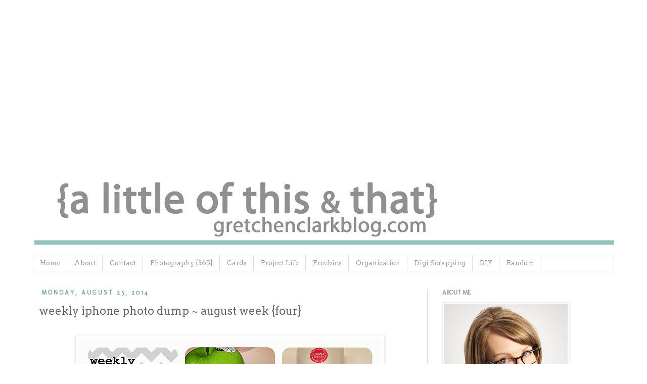

--- FILE ---
content_type: text/html; charset=UTF-8
request_url: http://www.gretchenclarkblog.com/2014/08/weekly-iphone-photo-dump-august-week.html?showComment=1408979729602
body_size: 19193
content:
<!DOCTYPE html>
<html class='v2' dir='ltr' xmlns='http://www.w3.org/1999/xhtml' xmlns:b='http://www.google.com/2005/gml/b' xmlns:data='http://www.google.com/2005/gml/data' xmlns:expr='http://www.google.com/2005/gml/expr'>
<head>
<link href='https://www.blogger.com/static/v1/widgets/335934321-css_bundle_v2.css' rel='stylesheet' type='text/css'/>
<meta content='IE=EmulateIE7' http-equiv='X-UA-Compatible'/>
<meta content='width=1100' name='viewport'/>
<meta content='text/html; charset=UTF-8' http-equiv='Content-Type'/>
<meta content='blogger' name='generator'/>
<link href='http://www.gretchenclarkblog.com/favicon.ico' rel='icon' type='image/x-icon'/>
<link href='http://www.gretchenclarkblog.com/2014/08/weekly-iphone-photo-dump-august-week.html' rel='canonical'/>
<link rel="alternate" type="application/atom+xml" title="{a little of this &amp; that} - Atom" href="http://www.gretchenclarkblog.com/feeds/posts/default" />
<link rel="alternate" type="application/rss+xml" title="{a little of this &amp; that} - RSS" href="http://www.gretchenclarkblog.com/feeds/posts/default?alt=rss" />
<link rel="service.post" type="application/atom+xml" title="{a little of this &amp; that} - Atom" href="https://www.blogger.com/feeds/5779969980521617714/posts/default" />

<link rel="alternate" type="application/atom+xml" title="{a little of this &amp; that} - Atom" href="http://www.gretchenclarkblog.com/feeds/3941276939666932141/comments/default" />
<!--Can't find substitution for tag [blog.ieCssRetrofitLinks]-->
<link href='https://blogger.googleusercontent.com/img/b/R29vZ2xl/AVvXsEjv4ZIEp-R15xMQqF9dzcEZWSdb15eplzfd6i-KswmLdCjThd1kajbCRvewettp7gT5KEMbljGKHg04f1UHVMNin9grEvBSGGFQBiO_a5cFZtMQAUmfNBzvZEohojoN7e-udkvwIBl2GDY/s1600/weekly+phone+dump+august+wk+3RS.jpg' rel='image_src'/>
<meta content='http://www.gretchenclarkblog.com/2014/08/weekly-iphone-photo-dump-august-week.html' property='og:url'/>
<meta content='weekly iphone photo dump ~ august week {four}' property='og:title'/>
<meta content='    from left to right :  1.  I was looking for a chevron wallpaper for my phone, I found THIS  one.  2.  This is my afternoon snack EVERY d...' property='og:description'/>
<meta content='https://blogger.googleusercontent.com/img/b/R29vZ2xl/AVvXsEjv4ZIEp-R15xMQqF9dzcEZWSdb15eplzfd6i-KswmLdCjThd1kajbCRvewettp7gT5KEMbljGKHg04f1UHVMNin9grEvBSGGFQBiO_a5cFZtMQAUmfNBzvZEohojoN7e-udkvwIBl2GDY/w1200-h630-p-k-no-nu/weekly+phone+dump+august+wk+3RS.jpg' property='og:image'/>
<title>{a little of this &amp; that}: weekly iphone photo dump ~ august week {four}</title>
<style type='text/css'>@font-face{font-family:'Arvo';font-style:normal;font-weight:400;font-display:swap;src:url(//fonts.gstatic.com/s/arvo/v23/tDbD2oWUg0MKqScQ7Z7o_vo.woff2)format('woff2');unicode-range:U+0000-00FF,U+0131,U+0152-0153,U+02BB-02BC,U+02C6,U+02DA,U+02DC,U+0304,U+0308,U+0329,U+2000-206F,U+20AC,U+2122,U+2191,U+2193,U+2212,U+2215,U+FEFF,U+FFFD;}@font-face{font-family:'Molengo';font-style:normal;font-weight:400;font-display:swap;src:url(//fonts.gstatic.com/s/molengo/v17/I_uuMpWeuBzZNBtQXb1akwKso5f4bA.woff2)format('woff2');unicode-range:U+0100-02BA,U+02BD-02C5,U+02C7-02CC,U+02CE-02D7,U+02DD-02FF,U+0304,U+0308,U+0329,U+1D00-1DBF,U+1E00-1E9F,U+1EF2-1EFF,U+2020,U+20A0-20AB,U+20AD-20C0,U+2113,U+2C60-2C7F,U+A720-A7FF;}@font-face{font-family:'Molengo';font-style:normal;font-weight:400;font-display:swap;src:url(//fonts.gstatic.com/s/molengo/v17/I_uuMpWeuBzZNBtQXbNakwKso5c.woff2)format('woff2');unicode-range:U+0000-00FF,U+0131,U+0152-0153,U+02BB-02BC,U+02C6,U+02DA,U+02DC,U+0304,U+0308,U+0329,U+2000-206F,U+20AC,U+2122,U+2191,U+2193,U+2212,U+2215,U+FEFF,U+FFFD;}</style>
<style id='page-skin-1' type='text/css'><!--
/*
-----------------------------------------------
Blogger Template Style
Name:     Simple
Designer: Josh Peterson
URL:      www.noaesthetic.com
----------------------------------------------- */
/* Variable definitions
====================
<Variable name="keycolor" description="Main Color" type="color" default="#66bbdd"/>
<Group description="Page Text" selector="body">
<Variable name="body.font" description="Font" type="font"
default="normal normal 12px Arial, Tahoma, Helvetica, FreeSans, sans-serif"/>
<Variable name="body.text.color" description="Text Color" type="color" default="#222222"/>
</Group>
<Group description="Backgrounds" selector=".body-fauxcolumns-outer">
<Variable name="body.background.color" description="Outer Background" type="color" default="#66bbdd"/>
<Variable name="content.background.color" description="Main Background" type="color" default="#ffffff"/>
<Variable name="header.background.color" description="Header Background" type="color" default="transparent"/>
</Group>
<Group description="Links" selector=".main-outer">
<Variable name="link.color" description="Link Color" type="color" default="#2288bb"/>
<Variable name="link.visited.color" description="Visited Color" type="color" default="#888888"/>
<Variable name="link.hover.color" description="Hover Color" type="color" default="#33aaff"/>
</Group>
<Group description="Blog Title" selector=".header h1">
<Variable name="header.font" description="Font" type="font"
default="normal normal 60px Arial, Tahoma, Helvetica, FreeSans, sans-serif"/>
<Variable name="header.text.color" description="Title Color" type="color" default="#3399bb" />
</Group>
<Group description="Blog Description" selector=".header .description">
<Variable name="description.text.color" description="Description Color" type="color"
default="#777777" />
</Group>
<Group description="Tabs Text" selector=".tabs-inner .widget li a">
<Variable name="tabs.font" description="Font" type="font"
default="normal normal 14px Arial, Tahoma, Helvetica, FreeSans, sans-serif"/>
<Variable name="tabs.text.color" description="Text Color" type="color" default="#999999"/>
<Variable name="tabs.selected.text.color" description="Selected Color" type="color" default="#000000"/>
</Group>
<Group description="Tabs Background" selector=".tabs-outer .PageList">
<Variable name="tabs.background.color" description="Background Color" type="color" default="#f5f5f5"/>
<Variable name="tabs.selected.background.color" description="Selected Color" type="color" default="#eeeeee"/>
</Group>
<Group description="Post Title" selector="h3.post-title, .comments h4">
<Variable name="post.title.font" description="Font" type="font"
default="normal normal 22px Arial, Tahoma, Helvetica, FreeSans, sans-serif"/>
</Group>
<Group description="Date Header" selector=".date-header">
<Variable name="date.header.color" description="Text Color" type="color"
default="#666666"/>
<Variable name="date.header.background.color" description="Background Color" type="color"
default="transparent"/>
</Group>
<Group description="Post Footer" selector=".post-footer">
<Variable name="post.footer.text.color" description="Text Color" type="color" default="#666666"/>
<Variable name="post.footer.background.color" description="Background Color" type="color"
default="#f9f9f9"/>
<Variable name="post.footer.border.color" description="Shadow Color" type="color" default="#eeeeee"/>
</Group>
<Group description="Gadgets" selector="h2">
<Variable name="widget.title.font" description="Title Font" type="font"
default="normal bold 11px Arial, Tahoma, Helvetica, FreeSans, sans-serif"/>
<Variable name="widget.title.text.color" description="Title Color" type="color" default="#000000"/>
<Variable name="widget.alternate.text.color" description="Alternate Color" type="color" default="#999999"/>
</Group>
<Group description="Images" selector=".main-inner">
<Variable name="image.background.color" description="Background Color" type="color" default="#ffffff"/>
<Variable name="image.border.color" description="Border Color" type="color" default="#eeeeee"/>
<Variable name="image.text.color" description="Caption Text Color" type="color" default="#666666"/>
</Group>
<Group description="Accents" selector=".content-inner">
<Variable name="body.rule.color" description="Separator Line Color" type="color" default="#eeeeee"/>
<Variable name="tabs.border.color" description="Tabs Border Color" type="color" default="#dddddd"/>
</Group>
<Variable name="body.background" description="Body Background" type="background"
color="#ffffff" default="$(color) none repeat scroll top left"/>
<Variable name="body.background.override" description="Body Background Override" type="string" default=""/>
<Variable name="body.background.gradient.cap" description="Body Gradient Cap" type="url"
default="url(http://www.blogblog.com/1kt/simple/gradients_light.png)"/>
<Variable name="body.background.gradient.tile" description="Body Gradient Tile" type="url"
default="url(http://www.blogblog.com/1kt/simple/body_gradient_tile_light.png)"/>
<Variable name="content.background.color.selector" description="Content Background Color Selector" type="string" default=".content-inner"/>
<Variable name="content.padding" description="Content Padding" type="length" default="10px"/>
<Variable name="content.padding.horizontal" description="Content Horizontal Padding" type="length" default="10px"/>
<Variable name="content.shadow.spread" description="Content Shadow Spread" type="length" default="40px"/>
<Variable name="content.shadow.spread.webkit" description="Content Shadow Spread (WebKit)" type="length" default="5px"/>
<Variable name="content.shadow.spread.ie" description="Content Shadow Spread (IE)" type="length" default="10px"/>
<Variable name="main.border.width" description="Main Border Width" type="length" default="0"/>
<Variable name="header.background.gradient" description="Header Gradient" type="url" default="none"/>
<Variable name="header.shadow.offset.left" description="Header Shadow Offset Left" type="length" default="-1px"/>
<Variable name="header.shadow.offset.top" description="Header Shadow Offset Top" type="length" default="-1px"/>
<Variable name="header.shadow.spread" description="Header Shadow Spread" type="length" default="1px"/>
<Variable name="header.padding" description="Header Padding" type="length" default="30px"/>
<Variable name="header.border.size" description="Header Border Size" type="length" default="1px"/>
<Variable name="header.bottom.border.size" description="Header Bottom Border Size" type="length" default="1px"/>
<Variable name="header.border.horizontalsize" description="Header Horizontal Border Size" type="length" default="0"/>
<Variable name="description.text.size" description="Description Text Size" type="string" default="140%"/>
<Variable name="tabs.margin.top" description="Tabs Margin Top" type="length" default="0" />
<Variable name="tabs.margin.side" description="Tabs Side Margin" type="length" default="30px" />
<Variable name="tabs.background.gradient" description="Tabs Background Gradient" type="url"
default="url(http://www.blogblog.com/1kt/simple/gradients_light.png)"/>
<Variable name="tabs.border.width" description="Tabs Border Width" type="length" default="1px"/>
<Variable name="tabs.bevel.border.width" description="Tabs Bevel Border Width" type="length" default="1px"/>
<Variable name="date.header.padding" description="Date Header Padding" type="string" default="inherit"/>
<Variable name="date.header.letterspacing" description="Date Header Letter Spacing" type="string" default="inherit"/>
<Variable name="date.header.margin" description="Date Header Margin" type="string" default="inherit"/>
<Variable name="post.margin.bottom" description="Post Bottom Margin" type="length" default="25px"/>
<Variable name="image.border.small.size" description="Image Border Small Size" type="length" default="2px"/>
<Variable name="image.border.large.size" description="Image Border Large Size" type="length" default="5px"/>
<Variable name="page.width.selector" description="Page Width Selector" type="string" default=".region-inner"/>
<Variable name="page.width" description="Page Width" type="string" default="auto"/>
<Variable name="main.section.margin" description="Main Section Margin" type="length" default="15px"/>
<Variable name="main.padding" description="Main Padding" type="length" default="15px"/>
<Variable name="main.padding.top" description="Main Padding Top" type="length" default="30px"/>
<Variable name="main.padding.bottom" description="Main Padding Bottom" type="length" default="30px"/>
<Variable name="paging.background"
color="#ffffff"
description="Background of blog paging area" type="background"
default="transparent none no-repeat scroll top center"/>
<Variable name="footer.bevel" description="Bevel border length of footer" type="length" default="0"/>
<Variable name="mobile.background.overlay" description="Mobile Background Overlay" type="string"
default="transparent none repeat scroll top left"/>
<Variable name="mobile.background.size" description="Mobile Background Size" type="string" default="auto"/>
<Variable name="mobile.button.color" description="Mobile Button Color" type="color" default="#ffffff" />
<Variable name="startSide" description="Side where text starts in blog language" type="automatic" default="left"/>
<Variable name="endSide" description="Side where text ends in blog language" type="automatic" default="right"/>
*/
/* Content
----------------------------------------------- */
body {
font: normal normal 12px Arvo;
color: #666666;
background: #ffffff none no-repeat scroll center center;
padding: 0 0 0 0;
}
html body .region-inner {
min-width: 0;
max-width: 100%;
width: auto;
}
a:link {
text-decoration:none;
color: #76a5a3;
}
a:visited {
text-decoration:none;
color: #888888;
}
a:hover {
text-decoration:underline;
color: #888888;
}
.body-fauxcolumn-outer .fauxcolumn-inner {
background: transparent none repeat scroll top left;
_background-image: none;
}
.body-fauxcolumn-outer .cap-top {
position: absolute;
z-index: 1;
height: 400px;
width: 100%;
background: #ffffff none no-repeat scroll center center;
}
.body-fauxcolumn-outer .cap-top .cap-left {
width: 100%;
background: transparent none repeat-x scroll top left;
_background-image: none;
}
.content-outer {
-moz-box-shadow: 0 0 0 rgba(0, 0, 0, .15);
-webkit-box-shadow: 0 0 0 rgba(0, 0, 0, .15);
-goog-ms-box-shadow: 0 0 0 #333333;
box-shadow: 0 0 0 rgba(0, 0, 0, .15);
margin-bottom: 1px;
}
.content-inner {
padding: 10px 40px;
}
.content-inner {
background-color: #ffffff;
}
/* Header
----------------------------------------------- */
.header-outer {
background: #ffffff none repeat-x scroll 0 -400px;
_background-image: none;
}
.Header h1 {
font: normal normal 40px 'Trebuchet MS',Trebuchet,Verdana,sans-serif;
color: #ffffff;
text-shadow: 0 0 0 rgba(0, 0, 0, .2);
}
.Header h1 a {
color: #ffffff;
}
.Header .description {
font-size: 18px;
color: #000000;
}
.header-inner .Header .titlewrapper {
padding: 22px 0;
}
.header-inner .Header .descriptionwrapper {
padding: 0 0;
}
/* Tabs
----------------------------------------------- */
.tabs-inner .section:first-child {
border-top: 0 solid #dddddd;
}
.tabs-inner .section:first-child ul {
margin-top: -1px;
border-top: 1px solid #dddddd;
border-left: 1px solid #dddddd;
border-right: 1px solid #dddddd;
}
.tabs-inner .widget ul {
background: transparent none repeat-x scroll 0 -800px;
_background-image: none;
border-bottom: 1px solid #dddddd;
margin-top: 0;
margin-left: -30px;
margin-right: -30px;
}
.tabs-inner .widget li a {
display: inline-block;
padding: .6em 1em;
font: normal normal 13px Arvo;
color: #999999;
border-left: 1px solid #ffffff;
border-right: 1px solid #dddddd;
}
.tabs-inner .widget li:first-child a {
border-left: none;
}
.tabs-inner .widget li.selected a, .tabs-inner .widget li a:hover {
color: #333333;
background-color: transparent;
text-decoration: none;
}
/* Columns
----------------------------------------------- */
.main-outer {
border-top: 0 solid #dddddd;
}
.fauxcolumn-left-outer .fauxcolumn-inner {
border-right: 1px solid #dddddd;
}
.fauxcolumn-right-outer .fauxcolumn-inner {
border-left: 1px solid #dddddd;
}
/* Headings
----------------------------------------------- */
h2 {
margin: 0 0 1em 0;
font: normal bold 12px Molengo;
color: #999999;
text-transform: uppercase;
}
/* Widgets
----------------------------------------------- */
.widget .zippy {
color: #666666;
text-shadow: 2px 2px 1px rgba(0, 0, 0, .1);
}
.widget .popular-posts ul {
list-style: none;
}
/* Posts
----------------------------------------------- */
.date-header span {
background-color: #ffffff;
color: #76a5a3;
padding: 0.4em;
letter-spacing: 3px;
margin: inherit;
}
.main-inner {
padding-top: 35px;
padding-bottom: 65px;
}
.main-inner .column-center-inner {
padding: 0 0;
}
.main-inner .column-center-inner .section {
margin: 0 1em;
}
.post {
margin: 0 0 45px 0;
}
h3.post-title, .comments h4 {
font: normal normal 22px Arvo;
margin: .75em 0 0;
}
.post-body {
font-size: 110%;
line-height: 1.4;
position: relative;
}
.post-body img, .post-body .tr-caption-container, .Profile img, .Image img,
.BlogList .item-thumbnail img {
padding: 2px;
background: #ffffff;
border: 1px solid #eeeeee;
-moz-box-shadow: 1px 1px 5px rgba(0, 0, 0, .1);
-webkit-box-shadow: 1px 1px 5px rgba(0, 0, 0, .1);
box-shadow: 1px 1px 5px rgba(0, 0, 0, .1);
}
.post-body img, .post-body .tr-caption-container {
padding: 5px;
}
.post-body .tr-caption-container {
color: #666666;
}
.post-body .tr-caption-container img {
padding: 0;
background: transparent;
border: none;
-moz-box-shadow: 0 0 0 rgba(0, 0, 0, .1);
-webkit-box-shadow: 0 0 0 rgba(0, 0, 0, .1);
box-shadow: 0 0 0 rgba(0, 0, 0, .1);
}
.post-header {
margin: 0 0 1.5em;
line-height: 1.6;
font-size: 90%;
}
.post-footer {
margin: 20px -2px 0;
padding: 5px 10px;
color: #666666;
background-color: #ffffff;
border-bottom: 1px solid #999999;
line-height: 1.6;
font-size: 90%;
}
#comments .comment-author {
padding-top: 1.5em;
border-top: 1px solid #dddddd;
background-position: 0 1.5em;
}
#comments .comment-author:first-child {
padding-top: 0;
border-top: none;
}
.avatar-image-container {
margin: .2em 0 0;
}
#comments .avatar-image-container img {
border: 1px solid #eeeeee;
}
/* Accents
---------------------------------------------- */
.section-columns td.columns-cell {
border-left: 1px solid #dddddd;
}
.blog-pager {
background: transparent url(http://www.blogblog.com/1kt/simple/paging_dot.png) repeat-x scroll top center;
}
.blog-pager-older-link, .home-link,
.blog-pager-newer-link {
background-color: #ffffff;
padding: 5px;
}
.footer-outer {
border-top: 1px dashed #bbbbbb;
}
/* Mobile
----------------------------------------------- */
body.mobile  {
background-size: auto;
}
.mobile .body-fauxcolumn-outer {
background: transparent none repeat scroll top left;
}
.mobile .body-fauxcolumn-outer .cap-top {
background-size: 100% auto;
}
.mobile .content-outer {
-webkit-box-shadow: 0 0 3px rgba(0, 0, 0, .15);
box-shadow: 0 0 3px rgba(0, 0, 0, .15);
padding: 0 0;
}
body.mobile .AdSense {
margin: 0 -0;
}
.mobile .tabs-inner .widget ul {
margin-left: 0;
margin-right: 0;
}
.mobile .post {
margin: 0;
}
.mobile .main-inner .column-center-inner .section {
margin: 0;
}
.mobile .date-header span {
padding: 0.1em 10px;
margin: 0 -10px;
}
.mobile h3.post-title {
margin: 0;
}
.mobile .blog-pager {
background: transparent none no-repeat scroll top center;
}
.mobile .footer-outer {
border-top: none;
}
.mobile .main-inner, .mobile .footer-inner {
background-color: #ffffff;
}
.mobile-index-contents {
color: #666666;
}
.mobile-link-button {
background-color: #76a5a3;
}
.mobile-link-button a:link, .mobile-link-button a:visited {
color: #ffffff;
}
.mobile .tabs-inner .section:first-child {
border-top: none;
}
.mobile .tabs-inner .PageList .widget-content {
background-color: transparent;
color: #333333;
border-top: 1px solid #dddddd;
border-bottom: 1px solid #dddddd;
}
.mobile .tabs-inner .PageList .widget-content .pagelist-arrow {
border-left: 1px solid #dddddd;
}
#navbar-iframe {
display: none !important;
}
--></style>
<style id='template-skin-1' type='text/css'><!--
body {
min-width: 1230px;
}
.content-outer, .content-fauxcolumn-outer, .region-inner {
min-width: 1230px;
max-width: 1230px;
_width: 1230px;
}
.main-inner .columns {
padding-left: 0px;
padding-right: 370px;
}
.main-inner .fauxcolumn-center-outer {
left: 0px;
right: 370px;
/* IE6 does not respect left and right together */
_width: expression(this.parentNode.offsetWidth -
parseInt("0px") -
parseInt("370px") + 'px');
}
.main-inner .fauxcolumn-left-outer {
width: 0px;
}
.main-inner .fauxcolumn-right-outer {
width: 370px;
}
.main-inner .column-left-outer {
width: 0px;
right: 100%;
margin-left: -0px;
}
.main-inner .column-right-outer {
width: 370px;
margin-right: -370px;
}
#layout {
min-width: 0;
}
#layout .content-outer {
min-width: 0;
width: 800px;
}
#layout .region-inner {
min-width: 0;
width: auto;
}
--></style>
<link href='https://www.blogger.com/dyn-css/authorization.css?targetBlogID=5779969980521617714&amp;zx=247a9cba-9647-40aa-9a34-c7a1c1f3d907' media='none' onload='if(media!=&#39;all&#39;)media=&#39;all&#39;' rel='stylesheet'/><noscript><link href='https://www.blogger.com/dyn-css/authorization.css?targetBlogID=5779969980521617714&amp;zx=247a9cba-9647-40aa-9a34-c7a1c1f3d907' rel='stylesheet'/></noscript>
<meta name='google-adsense-platform-account' content='ca-host-pub-1556223355139109'/>
<meta name='google-adsense-platform-domain' content='blogspot.com'/>

<!-- data-ad-client=ca-pub-7811955253011764 -->

</head>
<body class='loading'>
<div class='navbar section' id='navbar'><div class='widget Navbar' data-version='1' id='Navbar1'><script type="text/javascript">
    function setAttributeOnload(object, attribute, val) {
      if(window.addEventListener) {
        window.addEventListener('load',
          function(){ object[attribute] = val; }, false);
      } else {
        window.attachEvent('onload', function(){ object[attribute] = val; });
      }
    }
  </script>
<div id="navbar-iframe-container"></div>
<script type="text/javascript" src="https://apis.google.com/js/platform.js"></script>
<script type="text/javascript">
      gapi.load("gapi.iframes:gapi.iframes.style.bubble", function() {
        if (gapi.iframes && gapi.iframes.getContext) {
          gapi.iframes.getContext().openChild({
              url: 'https://www.blogger.com/navbar/5779969980521617714?po\x3d3941276939666932141\x26origin\x3dhttp://www.gretchenclarkblog.com',
              where: document.getElementById("navbar-iframe-container"),
              id: "navbar-iframe"
          });
        }
      });
    </script><script type="text/javascript">
(function() {
var script = document.createElement('script');
script.type = 'text/javascript';
script.src = '//pagead2.googlesyndication.com/pagead/js/google_top_exp.js';
var head = document.getElementsByTagName('head')[0];
if (head) {
head.appendChild(script);
}})();
</script>
</div></div>
<div class='body-fauxcolumns'>
<div class='fauxcolumn-outer body-fauxcolumn-outer'>
<div class='cap-top'>
<div class='cap-left'></div>
<div class='cap-right'></div>
</div>
<div class='fauxborder-left'>
<div class='fauxborder-right'></div>
<div class='fauxcolumn-inner'>
</div>
</div>
<div class='cap-bottom'>
<div class='cap-left'></div>
<div class='cap-right'></div>
</div>
</div>
</div>
<div class='content'>
<div class='content-fauxcolumns'>
<div class='fauxcolumn-outer content-fauxcolumn-outer'>
<div class='cap-top'>
<div class='cap-left'></div>
<div class='cap-right'></div>
</div>
<div class='fauxborder-left'>
<div class='fauxborder-right'></div>
<div class='fauxcolumn-inner'>
</div>
</div>
<div class='cap-bottom'>
<div class='cap-left'></div>
<div class='cap-right'></div>
</div>
</div>
</div>
<div class='content-outer'>
<div class='content-cap-top cap-top'>
<div class='cap-left'></div>
<div class='cap-right'></div>
</div>
<div class='fauxborder-left content-fauxborder-left'>
<div class='fauxborder-right content-fauxborder-right'></div>
<div class='content-inner'>
<header>
<div class='header-outer'>
<div class='header-cap-top cap-top'>
<div class='cap-left'></div>
<div class='cap-right'></div>
</div>
<div class='fauxborder-left header-fauxborder-left'>
<div class='fauxborder-right header-fauxborder-right'></div>
<div class='region-inner header-inner'>
<div class='header section' id='header'><div class='widget Header' data-version='1' id='Header1'>
<div id='header-inner'>
<a href='http://www.gretchenclarkblog.com/' style='display: block'>
<img alt='{a little of this &amp; that}' height='465px; ' id='Header1_headerimg' src='https://blogger.googleusercontent.com/img/b/R29vZ2xl/AVvXsEi1-3xcTBnWQGdHkP14Affyk8itjsrgBEiMXWcymbTBlmFL-FP13L0AIQmd1lgeF8ywk_MMr695IgdFvZmUOzuvzvs5OqXj5fsLPpslpoEZwt8_xmgVNWM0N_B1Z9vW8HWNSNBKABoQfiU/s1600/Blog+Banner+Template+5.jpg' style='display: block' width='1600px; '/>
</a>
</div>
</div></div>
</div>
</div>
<div class='header-cap-bottom cap-bottom'>
<div class='cap-left'></div>
<div class='cap-right'></div>
</div>
</div>
</header>
<div class='tabs-outer'>
<div class='tabs-cap-top cap-top'>
<div class='cap-left'></div>
<div class='cap-right'></div>
</div>
<div class='fauxborder-left tabs-fauxborder-left'>
<div class='fauxborder-right tabs-fauxborder-right'></div>
<div class='region-inner tabs-inner'>
<div class='tabs section' id='crosscol'><div class='widget PageList' data-version='1' id='PageList1'>
<h2>Pages</h2>
<div class='widget-content'>
<ul>
<li><a href='http://www.gretchenclarkblog.com/'>Home</a></li>
<li><a href='http://www.gretchenclarkblog.com/p/blog-page.html'>About</a></li>
<li><a href='http://www.gretchenclarkblog.com/p/contact.html'>Contact</a></li>
<li><a href='http://gretchenclark.blogspot.com/search/label/Photography'>Photography {365}</a></li>
<li><a href='http://gretchenclark.blogspot.com/search/label/Cards'>Cards</a></li>
<li><a href='http://gretchenclark.blogspot.com/search/label/Project Life'>Project Life</a></li>
<li><a href='http://gretchenclark.blogspot.com/search/label/Freebies'>Freebies</a></li>
<li><a href='http://gretchenclark.blogspot.com/search/label/Organization'>Organization</a></li>
<li><a href='http://gretchenclark.blogspot.com/search/label/Digi Scrapping'>Digi Scrapping</a></li>
<li><a href='http://gretchenclark.blogspot.com/search/label/DIY'>DIY</a></li>
<li><a href='http://gretchenclark.blogspot.com/search/label/random'>Random</a></li>
</ul>
<div class='clear'></div>
</div>
</div></div>
<div class='tabs no-items section' id='crosscol-overflow'></div>
</div>
</div>
<div class='tabs-cap-bottom cap-bottom'>
<div class='cap-left'></div>
<div class='cap-right'></div>
</div>
</div>
<div class='main-outer'>
<div class='main-cap-top cap-top'>
<div class='cap-left'></div>
<div class='cap-right'></div>
</div>
<div class='fauxborder-left main-fauxborder-left'>
<div class='fauxborder-right main-fauxborder-right'></div>
<div class='region-inner main-inner'>
<div class='columns fauxcolumns'>
<div class='fauxcolumn-outer fauxcolumn-center-outer'>
<div class='cap-top'>
<div class='cap-left'></div>
<div class='cap-right'></div>
</div>
<div class='fauxborder-left'>
<div class='fauxborder-right'></div>
<div class='fauxcolumn-inner'>
</div>
</div>
<div class='cap-bottom'>
<div class='cap-left'></div>
<div class='cap-right'></div>
</div>
</div>
<div class='fauxcolumn-outer fauxcolumn-left-outer'>
<div class='cap-top'>
<div class='cap-left'></div>
<div class='cap-right'></div>
</div>
<div class='fauxborder-left'>
<div class='fauxborder-right'></div>
<div class='fauxcolumn-inner'>
</div>
</div>
<div class='cap-bottom'>
<div class='cap-left'></div>
<div class='cap-right'></div>
</div>
</div>
<div class='fauxcolumn-outer fauxcolumn-right-outer'>
<div class='cap-top'>
<div class='cap-left'></div>
<div class='cap-right'></div>
</div>
<div class='fauxborder-left'>
<div class='fauxborder-right'></div>
<div class='fauxcolumn-inner'>
</div>
</div>
<div class='cap-bottom'>
<div class='cap-left'></div>
<div class='cap-right'></div>
</div>
</div>
<!-- corrects IE6 width calculation -->
<div class='columns-inner'>
<div class='column-center-outer'>
<div class='column-center-inner'>
<div class='main section' id='main'><div class='widget Blog' data-version='1' id='Blog1'>
<div class='blog-posts hfeed'>

          <div class="date-outer">
        
<h2 class='date-header'><span>Monday, August 25, 2014</span></h2>

          <div class="date-posts">
        
<div class='post-outer'>
<div class='post hentry'>
<a name='3941276939666932141'></a>
<h3 class='post-title entry-title'>
weekly iphone photo dump ~ august week {four}
</h3>
<div class='post-header'>
<div class='post-header-line-1'></div>
</div>
<div class='post-body entry-content' id='post-body-3941276939666932141'>
<br />
<div class="separator" style="clear: both; text-align: center;">
<a href="https://blogger.googleusercontent.com/img/b/R29vZ2xl/AVvXsEjv4ZIEp-R15xMQqF9dzcEZWSdb15eplzfd6i-KswmLdCjThd1kajbCRvewettp7gT5KEMbljGKHg04f1UHVMNin9grEvBSGGFQBiO_a5cFZtMQAUmfNBzvZEohojoN7e-udkvwIBl2GDY/s1600/weekly+phone+dump+august+wk+3RS.jpg" imageanchor="1" style="margin-left: 1em; margin-right: 1em;"><img border="0" src="https://blogger.googleusercontent.com/img/b/R29vZ2xl/AVvXsEjv4ZIEp-R15xMQqF9dzcEZWSdb15eplzfd6i-KswmLdCjThd1kajbCRvewettp7gT5KEMbljGKHg04f1UHVMNin9grEvBSGGFQBiO_a5cFZtMQAUmfNBzvZEohojoN7e-udkvwIBl2GDY/s1600/weekly+phone+dump+august+wk+3RS.jpg" /></a></div>
<br />
<br /><span style="font-family: Verdana,sans-serif;"><u>from left to right</u>:</span><br />
<span style="font-family: Verdana,sans-serif;">1.&nbsp; I was looking for a chevron wallpaper for my phone, I found <span style="color: #0b5394;"><b>THIS</b></span> one.</span><br />
<span style="font-family: Verdana,sans-serif;">2.&nbsp; This is my afternoon snack EVERY day,&nbsp;</span><span style="font-family: Verdana,sans-serif;"> I am such a creature of habit!! </span><span style="font-family: Verdana,sans-serif;"><i> (an apple with 2 teaspoons of almond butter-I recently found out I had some that was included in the recall, check it out <a href="http://www.foodsafetynews.com/2014/08/peanut-almond-butters-recalled-salmonella-contamination/#.U_qqgGPgV8E" target="_blank"><span style="color: #0b5394;"><b>HERE</b></span></a>)</i>. </span><br />
<span style="font-family: Verdana,sans-serif;">3.&nbsp; I recently tried <a href="http://www.amazon.com/gp/product/B00J70FVI0/ref=as_li_tl?ie=UTF8&amp;camp=1789&amp;creative=390957&amp;creativeASIN=B00J70FVI0&amp;linkCode=as2&amp;tag=thisnthat0ad-20&amp;linkId=4X2YQY5D4ETDW4WF" target="_blank"><span style="color: #0b5394;"><b>THIS</b></span></a> deodorant, since the one I was using made me break out...boo!!&nbsp; So far so good.&nbsp; It has no aluminum and smells really nice <i>(and works!!)</i>.</span><br />
<span style="font-family: Verdana,sans-serif;">4.&nbsp; This week it was Mike's turn to plan our date.&nbsp; He took me to <a href="http://en.wikipedia.org/wiki/Lake_Pleasant_Regional_Park" target="_blank"><span style="color: #0b5394;"><b>lake Pleasant</b></span></a> for a <a href="http://www.lakepleasantcruises.com/daily-sightseeing-cruises/" target="_blank"><span style="color: #0b5394;"><b>cruise</b></span></a>.&nbsp; It was beautiful!!</span><br />
<span style="font-family: Verdana,sans-serif;">5.&nbsp; See #4</span><br />
<span style="font-family: Verdana,sans-serif;">6.&nbsp; All the boat touring made us pretty hungry, so we stopped at one of our <a href="http://www.chipotle.com/en-us/Default.aspx" target="_blank"><span style="color: #0b5394;"><b>favorite</b></span></a> spots, for a late lunch, on the way home.</span><br />
<span style="font-family: Verdana,sans-serif;">7.&nbsp; The temps are cooling down <i>(for us Arizonians anyway)</i>, so we have been taking the pups for a nightly walk, instead of swimming.</span><br />
<span style="font-family: Verdana,sans-serif;">8.&nbsp; I am addicted to <a href="http://www.amazon.com/gp/product/B0007Y9WHQ/ref=as_li_tl?ie=UTF8&amp;camp=1789&amp;creative=390957&amp;creativeASIN=B0007Y9WHQ&amp;linkCode=as2&amp;tag=thisnthat0ad-20&amp;linkId=EJUVBKRMWR57VEPS" target="_blank"><span style="color: #0b5394;"><b>zoodles</b></span></a>!!</span><br />
<span style="font-family: Verdana,sans-serif;">9.&nbsp; I am LOVING the <a href="http://www.beachbody.com/product/fitness_programs/21-day-fix-simple-fitness-eating.do" target="_blank"><span style="color: #0b5394;"><b>21 Day Fix</b></span></a> program!!&nbsp; Especially my containers<i> (more on that soon!!)</i> If you are interested in knowing more...send me an email or leave a comment!!&nbsp; </span><br />
<span style="font-family: Verdana,sans-serif;"><br /></span>
<div style="text-align: center;">
<span style="font-family: Verdana,sans-serif;"><span style="font-size: large;">Enjoy</span> Today!!</span></div>
<div style='clear: both;'></div>
</div>
<div class='post-footer'>
<div class='post-footer-line post-footer-line-1'><span class='post-author vcard'>
Posted by
<span class='fn'>Gretchen Clark</span>
</span>
<span class='post-timestamp'>
at
<a class='timestamp-link' href='http://www.gretchenclarkblog.com/2014/08/weekly-iphone-photo-dump-august-week.html' rel='bookmark' title='permanent link'><abbr class='published' title='2014-08-25T00:00:00-07:00'>12:00&#8239;AM</abbr></a>
</span>
<span class='post-comment-link'>
</span>
<span class='post-icons'>
<span class='item-action'>
<a href='https://www.blogger.com/email-post/5779969980521617714/3941276939666932141' title='Email Post'>
<img alt='' class='icon-action' height='13' src='http://img1.blogblog.com/img/icon18_email.gif' width='18'/>
</a>
</span>
<span class='item-control blog-admin pid-1602203515'>
<a href='https://www.blogger.com/post-edit.g?blogID=5779969980521617714&postID=3941276939666932141&from=pencil' title='Edit Post'>
<img alt='' class='icon-action' height='18' src='https://resources.blogblog.com/img/icon18_edit_allbkg.gif' width='18'/>
</a>
</span>
</span>
<div class='post-share-buttons goog-inline-block'>
<a class='goog-inline-block share-button sb-email' href='https://www.blogger.com/share-post.g?blogID=5779969980521617714&postID=3941276939666932141&target=email' target='_blank' title='Email This'><span class='share-button-link-text'>Email This</span></a><a class='goog-inline-block share-button sb-blog' href='https://www.blogger.com/share-post.g?blogID=5779969980521617714&postID=3941276939666932141&target=blog' onclick='window.open(this.href, "_blank", "height=270,width=475"); return false;' target='_blank' title='BlogThis!'><span class='share-button-link-text'>BlogThis!</span></a><a class='goog-inline-block share-button sb-twitter' href='https://www.blogger.com/share-post.g?blogID=5779969980521617714&postID=3941276939666932141&target=twitter' target='_blank' title='Share to X'><span class='share-button-link-text'>Share to X</span></a><a class='goog-inline-block share-button sb-facebook' href='https://www.blogger.com/share-post.g?blogID=5779969980521617714&postID=3941276939666932141&target=facebook' onclick='window.open(this.href, "_blank", "height=430,width=640"); return false;' target='_blank' title='Share to Facebook'><span class='share-button-link-text'>Share to Facebook</span></a><a class='goog-inline-block share-button sb-pinterest' href='https://www.blogger.com/share-post.g?blogID=5779969980521617714&postID=3941276939666932141&target=pinterest' target='_blank' title='Share to Pinterest'><span class='share-button-link-text'>Share to Pinterest</span></a>
</div>
</div>
<div class='post-footer-line post-footer-line-2'><span class='post-labels'>
Labels:
<a href='http://www.gretchenclarkblog.com/search/label/iPhone%20photo%20dump' rel='tag'>iPhone photo dump</a>
</span>
</div>
<div class='post-footer-line post-footer-line-3'><span class='post-location'>
</span>
</div>
</div>
</div>
<div class='comments' id='comments'>
<a name='comments'></a>
<h4>5 comments:</h4>
<div id='Blog1_comments-block-wrapper'>
<dl class='avatar-comment-indent' id='comments-block'>
<dt class='comment-author ' id='c4129384159863373472'>
<a name='c4129384159863373472'></a>
<div class="avatar-image-container avatar-stock"><span dir="ltr"><img src="//resources.blogblog.com/img/blank.gif" width="35" height="35" alt="" title="Mendi M">

</span></div>
Mendi M
said...
</dt>
<dd class='comment-body' id='Blog1_cmt-4129384159863373472'>
<p>
I am totally interested in hearing more about the 21 day fix!
</p>
</dd>
<dd class='comment-footer'>
<span class='comment-timestamp'>
<a href='http://www.gretchenclarkblog.com/2014/08/weekly-iphone-photo-dump-august-week.html?showComment=1408973707631#c4129384159863373472' title='comment permalink'>
August 25, 2014 at 6:35&#8239;AM
</a>
<span class='item-control blog-admin pid-560351224'>
<a class='comment-delete' href='https://www.blogger.com/comment/delete/5779969980521617714/4129384159863373472' title='Delete Comment'>
<img src='https://resources.blogblog.com/img/icon_delete13.gif'/>
</a>
</span>
</span>
</dd>
<dt class='comment-author ' id='c3342365780681730432'>
<a name='c3342365780681730432'></a>
<div class="avatar-image-container vcard"><span dir="ltr"><a href="https://www.blogger.com/profile/10223209818678043990" target="" rel="nofollow" onclick="" class="avatar-hovercard" id="av-3342365780681730432-10223209818678043990"><img src="https://resources.blogblog.com/img/blank.gif" width="35" height="35" class="delayLoad" style="display: none;" longdesc="//2.bp.blogspot.com/_2t-E2OgRnP4/S_6pzAQhw5I/AAAAAAAAAAs/qxUKbrniS0g/S45-s35/Mountains%2B5-10%2B006.JPG" alt="" title="mom2bjrj">

<noscript><img src="//2.bp.blogspot.com/_2t-E2OgRnP4/S_6pzAQhw5I/AAAAAAAAAAs/qxUKbrniS0g/S45-s35/Mountains%2B5-10%2B006.JPG" width="35" height="35" class="photo" alt=""></noscript></a></span></div>
<a href='https://www.blogger.com/profile/10223209818678043990' rel='nofollow'>mom2bjrj</a>
said...
</dt>
<dd class='comment-body' id='Blog1_cmt-3342365780681730432'>
<p>
I have been doing 21 Day Fix for 31 days and I love it!
</p>
</dd>
<dd class='comment-footer'>
<span class='comment-timestamp'>
<a href='http://www.gretchenclarkblog.com/2014/08/weekly-iphone-photo-dump-august-week.html?showComment=1408979729602#c3342365780681730432' title='comment permalink'>
August 25, 2014 at 8:15&#8239;AM
</a>
<span class='item-control blog-admin pid-1253703290'>
<a class='comment-delete' href='https://www.blogger.com/comment/delete/5779969980521617714/3342365780681730432' title='Delete Comment'>
<img src='https://resources.blogblog.com/img/icon_delete13.gif'/>
</a>
</span>
</span>
</dd>
<dt class='comment-author blog-author' id='c3126740633768688703'>
<a name='c3126740633768688703'></a>
<div class="avatar-image-container vcard"><span dir="ltr"><a href="https://www.blogger.com/profile/13838518953661832596" target="" rel="nofollow" onclick="" class="avatar-hovercard" id="av-3126740633768688703-13838518953661832596"><img src="https://resources.blogblog.com/img/blank.gif" width="35" height="35" class="delayLoad" style="display: none;" longdesc="//blogger.googleusercontent.com/img/b/R29vZ2xl/AVvXsEhUJ_pChLSAMQ5eFKJnBFj-EMyW3IsA7V1iiTnPG4fK-QhZ5DTQg165RaVU5vcvsqq2mktQoWqI3-zbPzbkNfsQoynVnbGYi7Otad7x1nn_SOTA6V2kkAj3vzA5yZDGfQQ/s45-c/me+blogger+test.jpg" alt="" title="Gretchen Clark">

<noscript><img src="//blogger.googleusercontent.com/img/b/R29vZ2xl/AVvXsEhUJ_pChLSAMQ5eFKJnBFj-EMyW3IsA7V1iiTnPG4fK-QhZ5DTQg165RaVU5vcvsqq2mktQoWqI3-zbPzbkNfsQoynVnbGYi7Otad7x1nn_SOTA6V2kkAj3vzA5yZDGfQQ/s45-c/me+blogger+test.jpg" width="35" height="35" class="photo" alt=""></noscript></a></span></div>
<a href='https://www.blogger.com/profile/13838518953661832596' rel='nofollow'>Gretchen Clark</a>
said...
</dt>
<dd class='comment-body' id='Blog1_cmt-3126740633768688703'>
<p>
Hi Mendi,<br />send my your email address and I will send you some info :)<br />my email is at the top under the contact tab.
</p>
</dd>
<dd class='comment-footer'>
<span class='comment-timestamp'>
<a href='http://www.gretchenclarkblog.com/2014/08/weekly-iphone-photo-dump-august-week.html?showComment=1408980740647#c3126740633768688703' title='comment permalink'>
August 25, 2014 at 8:32&#8239;AM
</a>
<span class='item-control blog-admin pid-1602203515'>
<a class='comment-delete' href='https://www.blogger.com/comment/delete/5779969980521617714/3126740633768688703' title='Delete Comment'>
<img src='https://resources.blogblog.com/img/icon_delete13.gif'/>
</a>
</span>
</span>
</dd>
<dt class='comment-author ' id='c4067844740971964035'>
<a name='c4067844740971964035'></a>
<div class="avatar-image-container vcard"><span dir="ltr"><a href="https://www.blogger.com/profile/02818778219965282524" target="" rel="nofollow" onclick="" class="avatar-hovercard" id="av-4067844740971964035-02818778219965282524"><img src="https://resources.blogblog.com/img/blank.gif" width="35" height="35" class="delayLoad" style="display: none;" longdesc="//blogger.googleusercontent.com/img/b/R29vZ2xl/AVvXsEh-SUkR-v7_bVyHqSbv10jEGBHixdbOWX82sFlS88Wd_KeVP6qvwxxFWIfAY4cmOyTzaVDoucMow2itOD7p18LyaVR3GsYRftI_Bl-C9zT7DfE_u11MHncOhDFM-cj8Kw/s45-c/anh-hot-girl.jpg" alt="" title="Sao b&#259;ng nhi&#7879;t &#273;&#7899;i">

<noscript><img src="//blogger.googleusercontent.com/img/b/R29vZ2xl/AVvXsEh-SUkR-v7_bVyHqSbv10jEGBHixdbOWX82sFlS88Wd_KeVP6qvwxxFWIfAY4cmOyTzaVDoucMow2itOD7p18LyaVR3GsYRftI_Bl-C9zT7DfE_u11MHncOhDFM-cj8Kw/s45-c/anh-hot-girl.jpg" width="35" height="35" class="photo" alt=""></noscript></a></span></div>
<a href='https://www.blogger.com/profile/02818778219965282524' rel='nofollow'>Sao băng nhiệt đới</a>
said...
</dt>
<dd class='comment-body' id='Blog1_cmt-4067844740971964035'>
<p>
Người ta thường nhắc rằng <a href="http://trangtrinoithat.com/" rel="nofollow"> do trang tri noi that </a> tiên tiến chủ yếu quan tâm vào việc áp dụng các mẫu bố trí đơn thuần và nhỏ gọn. bền vững, thậm chí những <a href="http://trangtrinoithat.com/phong-khach.html" rel="nofollow"> san pham do go phong khach </a> , <a href="http://trangtrinoithat.com/phong-ngu.html" rel="nofollow"> do go noi that phong ngu </a> , <a href="http://trangtrinoithat.com/phong-an.html" rel="nofollow"> do go phong an </a> không có quá nhiều khía cạnh nhưng vẫn toát lên vẻ sang trọng một cách thông minh.. Đó là các ích lợi thực sự của tác phẩm đồ gỗ như <a href="http://trangtrinoithat.com/phong-khach/ghe-sofa" rel="nofollow"> ghe sofa </a> hay <a href="http://trangtrinoithat.com/phong-ngu/giuong-ngu.html" rel="nofollow"> giuong ngu </a> đề cập chung. Còn đối với <a href="http://trangtrinoithat.com/nha-bep.html" rel="nofollow"> do go nha bep </a> thì sao? <a href="http://trangtrinoithat.com/nha-bep/tu-bep.html" rel="nofollow"> tu bep </a> hay phụ kiện cần có được sự độc đáo riêng, <a href="http://forum.chauvannha.com/threads/gia-cong-cua-sat-gia-re.17870/" rel="nofollow"> san pham sat </a> , <a href="http://satthepinox.com/sat-my-thuat.html" rel="nofollow"> sat my thuat </a> , <a href="http://phunuvn.net/threads/ve-dep-cua-lan-can-inox-trong-nha-pho.84448/" rel="nofollow"> gia cong inox </a> là chiếc chìa khóa khiến gian bếp trông hiện đại mà vẫn có sự thú vị và sắc sảo riêng
</p>
</dd>
<dd class='comment-footer'>
<span class='comment-timestamp'>
<a href='http://www.gretchenclarkblog.com/2014/08/weekly-iphone-photo-dump-august-week.html?showComment=1454056838862#c4067844740971964035' title='comment permalink'>
January 29, 2016 at 1:40&#8239;AM
</a>
<span class='item-control blog-admin pid-1766464698'>
<a class='comment-delete' href='https://www.blogger.com/comment/delete/5779969980521617714/4067844740971964035' title='Delete Comment'>
<img src='https://resources.blogblog.com/img/icon_delete13.gif'/>
</a>
</span>
</span>
</dd>
<dt class='comment-author ' id='c5353875043168683786'>
<a name='c5353875043168683786'></a>
<div class="avatar-image-container avatar-stock"><span dir="ltr"><a href="https://www.blogger.com/profile/02221561593432696548" target="" rel="nofollow" onclick="" class="avatar-hovercard" id="av-5353875043168683786-02221561593432696548"><img src="//www.blogger.com/img/blogger_logo_round_35.png" width="35" height="35" alt="" title="oakleyses">

</a></span></div>
<a href='https://www.blogger.com/profile/02221561593432696548' rel='nofollow'>oakleyses</a>
said...
</dt>
<dd class='comment-body' id='Blog1_cmt-5353875043168683786'>
<p>
<a href="http://www.katespade-handbags.in.net/" rel="nofollow">kate spade</a>, <a href="http://www.louboutin-pas-chere.fr/" rel="nofollow">louboutin pas cher</a>, <a href="http://www.the-north-face.fr/" rel="nofollow">north face</a>, <a href="http://www.timberland-paschere.fr/" rel="nofollow">timberland pas cher</a>, <a href="http://www.nike-airmax-pas-cher.fr/" rel="nofollow">nike air max</a>, <a href="http://www.michaelkorshandbags-uk.org.uk/" rel="nofollow">michael kors</a>, <a href="http://www.nikeair-force.fr/" rel="nofollow">nike air force</a>, <a href="http://www.lunette-oakley-pascher.fr/" rel="nofollow">oakley pas cher</a>, <a href="http://www.michael--korsoutlet.ca/" rel="nofollow">michael kors</a>, <a href="http://www.sac-michaelkors-pascher.fr/" rel="nofollow">michael kors pas cher</a>, <a href="http://www.nikeair-max.fr/" rel="nofollow">air max</a>, <a href="http://www.vanspas-cher.fr/" rel="nofollow">vans pas cher</a>, <a href="http://www.sac-longchamp-pas-cher.fr/" rel="nofollow">sac longchamp pas cher</a>, <a href="http://www.rayban-sunglasses.me.uk/" rel="nofollow">ray ban uk</a>, <a href="http://www.coachoutlet-online.in.net/" rel="nofollow">coach outlet</a>, <a href="http://www.thenorth--face.co.uk/" rel="nofollow">north face uk</a>, <a href="http://www.coachoutletstoreonline.jp.net/" rel="nofollow">coach outlet store online</a>, <a href="http://www.sac-guesspascher.fr/" rel="nofollow">guess pas cher</a>, <a href="http://www.coachpurse.in.net/" rel="nofollow">coach purses</a>, <a href="http://www.lunette-rayban-pas-cher.fr/" rel="nofollow">ray ban pas cher</a>, <a href="http://www.nike--airmax.co.uk/" rel="nofollow">nike air max uk</a>, <a href="http://www.polo-lacoste-pascher.fr/" rel="nofollow">polo lacoste</a>, <a href="http://www.nike-free-run.org.uk/" rel="nofollow">nike free uk</a>, <a href="http://www.abercrombie-andfitch.org.uk/" rel="nofollow">abercrombie and fitch uk</a>, <a href="http://www.hollister-abercrombiefitch.fr/" rel="nofollow">hollister pas cher</a>, <a href="http://www.true-religion-jeans.in.net/" rel="nofollow">true religion outlet</a>, <a href="http://www.sac-burberry-pascher.fr/" rel="nofollow">burberry pas cher</a>, <a href="http://www.nike-roshe-run.org.uk/" rel="nofollow">nike roshe run uk</a>, <a href="http://www.nikefreerun.fr/" rel="nofollow">nike free run</a>, <a href="http://www.airjordanpas-cher.fr/" rel="nofollow">jordan pas cher</a>, <a href="http://www.ralphlauren-outlet.co.uk/" rel="nofollow">ralph lauren uk</a>, <a href="http://www.newbalancesoldes.fr/" rel="nofollow">new balance</a>, <a href="http://www.mulberryhandbags-outlet.co.uk/" rel="nofollow">mulberry uk</a>, <a href="http://www.truereligionsale.in.net/" rel="nofollow">true religion outlet</a>, <a href="http://www.converse-pas-cher.fr/" rel="nofollow">converse pas cher</a>, <a href="http://www.nikeairmax.org.uk/" rel="nofollow">nike air max uk</a>, <a href="http://www.coachfactory-outletonline.in.net/" rel="nofollow">replica handbags</a>, <a href="http://www.hollisteruk.uk/" rel="nofollow">hollister uk</a>, <a href="http://www.michaelkorsoutletcanada.ca/" rel="nofollow">michael kors outlet</a>, <a href="http://www.truereligioninc.in.net/" rel="nofollow">true religion jeans</a>, <a href="http://www.poloralphlauren-pascher.fr/" rel="nofollow">polo ralph lauren</a>, <a href="http://www.nikeblazerpaschere.fr/" rel="nofollow">nike blazer pas cher</a>, <a href="http://www.nike-roshe-run.fr/" rel="nofollow">nike roshe</a>, <a href="http://www.sac--longchamps.fr/" rel="nofollow">longchamp pas cher</a>, <a href="http://www.lululemon-outletcanada.ca/" rel="nofollow">lululemon canada</a>, <a href="http://www.scarpehogan--outlet.it/" rel="nofollow">hogan outlet</a>, <a href="http://www.niketnrequin-pascher.fr/" rel="nofollow">nike tn</a>, <a href="http://www.sachermes.fr/" rel="nofollow">sac hermes</a>, <a href="http://www.sac-vanessa-bruno.fr/" rel="nofollow">sac vanessa bruno</a>, <a href="http://www.truereligionoutlets.in.net/" rel="nofollow">true religion outlet</a>
</p>
</dd>
<dd class='comment-footer'>
<span class='comment-timestamp'>
<a href='http://www.gretchenclarkblog.com/2014/08/weekly-iphone-photo-dump-august-week.html?showComment=1457670624534#c5353875043168683786' title='comment permalink'>
March 10, 2016 at 9:30&#8239;PM
</a>
<span class='item-control blog-admin pid-1856345044'>
<a class='comment-delete' href='https://www.blogger.com/comment/delete/5779969980521617714/5353875043168683786' title='Delete Comment'>
<img src='https://resources.blogblog.com/img/icon_delete13.gif'/>
</a>
</span>
</span>
</dd>
</dl>
</div>
<p class='comment-footer'>
<a href='https://www.blogger.com/comment/fullpage/post/5779969980521617714/3941276939666932141' onclick=''>Post a Comment</a>
</p>
</div>
</div>
<div class='inline-ad'>
<script type="text/javascript">
    google_ad_client = "ca-pub-7811955253011764";
    google_ad_host = "ca-host-pub-1556223355139109";
    google_ad_host_channel = "L0007";
    google_ad_slot = "3971015137";
    google_ad_width = 234;
    google_ad_height = 60;
</script>
<!-- gretchenclark_main_Blog1_234x60_as -->
<script type="text/javascript"
src="//pagead2.googlesyndication.com/pagead/show_ads.js">
</script>
</div>

        </div></div>
      
</div>
<div class='blog-pager' id='blog-pager'>
<span id='blog-pager-newer-link'>
<a class='blog-pager-newer-link' href='http://www.gretchenclarkblog.com/2014/08/what-is-21-day-fix-part-1.html' id='Blog1_blog-pager-newer-link' title='Newer Post'>Newer Post</a>
</span>
<span id='blog-pager-older-link'>
<a class='blog-pager-older-link' href='http://www.gretchenclarkblog.com/2014/08/weekly-phone-dump-august-week-two.html' id='Blog1_blog-pager-older-link' title='Older Post'>Older Post</a>
</span>
<a class='home-link' href='http://www.gretchenclarkblog.com/'>Home</a>
</div>
<div class='clear'></div>
<div class='post-feeds'>
<div class='feed-links'>
Subscribe to:
<a class='feed-link' href='http://www.gretchenclarkblog.com/feeds/3941276939666932141/comments/default' target='_blank' type='application/atom+xml'>Post Comments (Atom)</a>
</div>
</div>
</div></div>
</div>
</div>
<div class='column-left-outer'>
<div class='column-left-inner'>
<aside>
</aside>
</div>
</div>
<div class='column-right-outer'>
<div class='column-right-inner'>
<aside>
<div class='sidebar section' id='sidebar-right-1'><div class='widget Image' data-version='1' id='Image1'>
<h2>about me</h2>
<div class='widget-content'>
<a href='http://www.gretchenclarkblog.com/p/blog-page.html'>
<img alt='about me' height='245' id='Image1_img' src='https://blogger.googleusercontent.com/img/b/R29vZ2xl/AVvXsEjkEYWVaRd8nw8YM3LF1_u2-W4T52daD3yOVEVoBB7NF25s4Yc9OesO5OJgwWWmX-_UfQTYSQIOnEr0YGPu5zWp7cmitEsf6cz3_q97PPCv3pUINrYzS-gk7SutCGJFYaPX6BPsFJtmjUg/s1600/gretchen+blog.jpg' width='245'/>
</a>
<br/>
</div>
<div class='clear'></div>
</div><div class='widget HTML' data-version='1' id='HTML2'>
<h2 class='title'>find me here....</h2>
<div class='widget-content'>
<a href="http://pinterest.com/gretchen_clark/"><img src="https://image.ibb.co/ckZZvb/pinterest_badge.png" alt="pinterest badge" border="0" />

<a href="http://instagram.com/gretchenclark/"><img src="https://image.ibb.co/kHONgG/instagram_badge.png" alt="instagram_badge" border="0" /></a></a>
</div>
<div class='clear'></div>
</div><div class='widget HTML' data-version='1' id='HTML4'>
<div class='widget-content'>
<a data-pin-do="embedBoard" href="http://www.pinterest.com/gretchen_clark/my-project-life-pages-gretchenclarkblogcom/" data-pin-scale-width="80" data-pin-scale-height="320" data-pin-board-width="400"></a>
<!-- Please call pinit.js only once per page -->
<script type="text/javascript" async src="//assets.pinterest.com/js/pinit.js"></script>
</div>
<div class='clear'></div>
</div><div class='widget BlogSearch' data-version='1' id='BlogSearch1'>
<h2 class='title'>Where is it? (search this blog)</h2>
<div class='widget-content'>
<div id='BlogSearch1_form'>
<form action='http://www.gretchenclarkblog.com/search' class='gsc-search-box' target='_top'>
<table cellpadding='0' cellspacing='0' class='gsc-search-box'>
<tbody>
<tr>
<td class='gsc-input'>
<input autocomplete='off' class='gsc-input' name='q' size='10' title='search' type='text' value=''/>
</td>
<td class='gsc-search-button'>
<input class='gsc-search-button' title='search' type='submit' value='Search'/>
</td>
</tr>
</tbody>
</table>
</form>
</div>
</div>
<div class='clear'></div>
</div><div class='widget Label' data-version='1' id='Label1'>
<h2>Labels</h2>
<div class='widget-content cloud-label-widget-content'>
<span class='label-size label-size-2'>
<a dir='ltr' href='http://www.gretchenclarkblog.com/search/label/%23100HAPPYDAYS'>#100HAPPYDAYS</a>
<span class='label-count' dir='ltr'>(3)</span>
</span>
<span class='label-size label-size-1'>
<a dir='ltr' href='http://www.gretchenclarkblog.com/search/label/2015%3B'>2015;</a>
<span class='label-count' dir='ltr'>(1)</span>
</span>
<span class='label-size label-size-2'>
<a dir='ltr' href='http://www.gretchenclarkblog.com/search/label/21%20Day%20Fix'>21 Day Fix</a>
<span class='label-count' dir='ltr'>(3)</span>
</span>
<span class='label-size label-size-2'>
<a dir='ltr' href='http://www.gretchenclarkblog.com/search/label/5%20on%20Friday'>5 on Friday</a>
<span class='label-count' dir='ltr'>(9)</span>
</span>
<span class='label-size label-size-1'>
<a dir='ltr' href='http://www.gretchenclarkblog.com/search/label/Anniversary'>Anniversary</a>
<span class='label-count' dir='ltr'>(2)</span>
</span>
<span class='label-size label-size-1'>
<a dir='ltr' href='http://www.gretchenclarkblog.com/search/label/Announcements'>Announcements</a>
<span class='label-count' dir='ltr'>(1)</span>
</span>
<span class='label-size label-size-3'>
<a dir='ltr' href='http://www.gretchenclarkblog.com/search/label/Ashley'>Ashley</a>
<span class='label-count' dir='ltr'>(19)</span>
</span>
<span class='label-size label-size-2'>
<a dir='ltr' href='http://www.gretchenclarkblog.com/search/label/Baby'>Baby</a>
<span class='label-count' dir='ltr'>(4)</span>
</span>
<span class='label-size label-size-2'>
<a dir='ltr' href='http://www.gretchenclarkblog.com/search/label/Beauty%20products'>Beauty products</a>
<span class='label-count' dir='ltr'>(3)</span>
</span>
<span class='label-size label-size-2'>
<a dir='ltr' href='http://www.gretchenclarkblog.com/search/label/Bella'>Bella</a>
<span class='label-count' dir='ltr'>(7)</span>
</span>
<span class='label-size label-size-1'>
<a dir='ltr' href='http://www.gretchenclarkblog.com/search/label/Beyond%20Diet'>Beyond Diet</a>
<span class='label-count' dir='ltr'>(1)</span>
</span>
<span class='label-size label-size-4'>
<a dir='ltr' href='http://www.gretchenclarkblog.com/search/label/Birthday'>Birthday</a>
<span class='label-count' dir='ltr'>(95)</span>
</span>
<span class='label-size label-size-2'>
<a dir='ltr' href='http://www.gretchenclarkblog.com/search/label/Blessings'>Blessings</a>
<span class='label-count' dir='ltr'>(5)</span>
</span>
<span class='label-size label-size-1'>
<a dir='ltr' href='http://www.gretchenclarkblog.com/search/label/Blog%20Friends'>Blog Friends</a>
<span class='label-count' dir='ltr'>(1)</span>
</span>
<span class='label-size label-size-1'>
<a dir='ltr' href='http://www.gretchenclarkblog.com/search/label/book%20review'>book review</a>
<span class='label-count' dir='ltr'>(2)</span>
</span>
<span class='label-size label-size-2'>
<a dir='ltr' href='http://www.gretchenclarkblog.com/search/label/Boxes'>Boxes</a>
<span class='label-count' dir='ltr'>(3)</span>
</span>
<span class='label-size label-size-5'>
<a dir='ltr' href='http://www.gretchenclarkblog.com/search/label/Buttons'>Buttons</a>
<span class='label-count' dir='ltr'>(277)</span>
</span>
<span class='label-size label-size-3'>
<a dir='ltr' href='http://www.gretchenclarkblog.com/search/label/Calendar'>Calendar</a>
<span class='label-count' dir='ltr'>(17)</span>
</span>
<span class='label-size label-size-2'>
<a dir='ltr' href='http://www.gretchenclarkblog.com/search/label/Camera'>Camera</a>
<span class='label-count' dir='ltr'>(3)</span>
</span>
<span class='label-size label-size-2'>
<a dir='ltr' href='http://www.gretchenclarkblog.com/search/label/cancer'>cancer</a>
<span class='label-count' dir='ltr'>(3)</span>
</span>
<span class='label-size label-size-1'>
<a dir='ltr' href='http://www.gretchenclarkblog.com/search/label/canvas'>canvas</a>
<span class='label-count' dir='ltr'>(1)</span>
</span>
<span class='label-size label-size-5'>
<a dir='ltr' href='http://www.gretchenclarkblog.com/search/label/Cards'>Cards</a>
<span class='label-count' dir='ltr'>(374)</span>
</span>
<span class='label-size label-size-1'>
<a dir='ltr' href='http://www.gretchenclarkblog.com/search/label/cd%2Fdvd%20case'>cd/dvd case</a>
<span class='label-count' dir='ltr'>(1)</span>
</span>
<span class='label-size label-size-1'>
<a dir='ltr' href='http://www.gretchenclarkblog.com/search/label/Cheer%20Up'>Cheer Up</a>
<span class='label-count' dir='ltr'>(2)</span>
</span>
<span class='label-size label-size-3'>
<a dir='ltr' href='http://www.gretchenclarkblog.com/search/label/Christmas'>Christmas</a>
<span class='label-count' dir='ltr'>(40)</span>
</span>
<span class='label-size label-size-1'>
<a dir='ltr' href='http://www.gretchenclarkblog.com/search/label/church'>church</a>
<span class='label-count' dir='ltr'>(1)</span>
</span>
<span class='label-size label-size-2'>
<a dir='ltr' href='http://www.gretchenclarkblog.com/search/label/Classes'>Classes</a>
<span class='label-count' dir='ltr'>(3)</span>
</span>
<span class='label-size label-size-2'>
<a dir='ltr' href='http://www.gretchenclarkblog.com/search/label/cleaning'>cleaning</a>
<span class='label-count' dir='ltr'>(3)</span>
</span>
<span class='label-size label-size-1'>
<a dir='ltr' href='http://www.gretchenclarkblog.com/search/label/computer'>computer</a>
<span class='label-count' dir='ltr'>(1)</span>
</span>
<span class='label-size label-size-2'>
<a dir='ltr' href='http://www.gretchenclarkblog.com/search/label/Congrats'>Congrats</a>
<span class='label-count' dir='ltr'>(4)</span>
</span>
<span class='label-size label-size-1'>
<a dir='ltr' href='http://www.gretchenclarkblog.com/search/label/contests'>contests</a>
<span class='label-count' dir='ltr'>(1)</span>
</span>
<span class='label-size label-size-1'>
<a dir='ltr' href='http://www.gretchenclarkblog.com/search/label/coupon%20clipping'>coupon clipping</a>
<span class='label-count' dir='ltr'>(1)</span>
</span>
<span class='label-size label-size-1'>
<a dir='ltr' href='http://www.gretchenclarkblog.com/search/label/craft%20room'>craft room</a>
<span class='label-count' dir='ltr'>(2)</span>
</span>
<span class='label-size label-size-1'>
<a dir='ltr' href='http://www.gretchenclarkblog.com/search/label/cruise'>cruise</a>
<span class='label-count' dir='ltr'>(1)</span>
</span>
<span class='label-size label-size-3'>
<a dir='ltr' href='http://www.gretchenclarkblog.com/search/label/Cuttlebug'>Cuttlebug</a>
<span class='label-count' dir='ltr'>(26)</span>
</span>
<span class='label-size label-size-1'>
<a dir='ltr' href='http://www.gretchenclarkblog.com/search/label/Dad'>Dad</a>
<span class='label-count' dir='ltr'>(2)</span>
</span>
<span class='label-size label-size-2'>
<a dir='ltr' href='http://www.gretchenclarkblog.com/search/label/December%20Daily%20Album'>December Daily Album</a>
<span class='label-count' dir='ltr'>(3)</span>
</span>
<span class='label-size label-size-2'>
<a dir='ltr' href='http://www.gretchenclarkblog.com/search/label/Decor'>Decor</a>
<span class='label-count' dir='ltr'>(4)</span>
</span>
<span class='label-size label-size-3'>
<a dir='ltr' href='http://www.gretchenclarkblog.com/search/label/Digi%20Scrapping'>Digi Scrapping</a>
<span class='label-count' dir='ltr'>(34)</span>
</span>
<span class='label-size label-size-2'>
<a dir='ltr' href='http://www.gretchenclarkblog.com/search/label/DIY'>DIY</a>
<span class='label-count' dir='ltr'>(4)</span>
</span>
<span class='label-size label-size-3'>
<a dir='ltr' href='http://www.gretchenclarkblog.com/search/label/Doilies'>Doilies</a>
<span class='label-count' dir='ltr'>(10)</span>
</span>
<span class='label-size label-size-1'>
<a dir='ltr' href='http://www.gretchenclarkblog.com/search/label/Download'>Download</a>
<span class='label-count' dir='ltr'>(1)</span>
</span>
<span class='label-size label-size-2'>
<a dir='ltr' href='http://www.gretchenclarkblog.com/search/label/Easter'>Easter</a>
<span class='label-count' dir='ltr'>(3)</span>
</span>
<span class='label-size label-size-2'>
<a dir='ltr' href='http://www.gretchenclarkblog.com/search/label/embossing'>embossing</a>
<span class='label-count' dir='ltr'>(4)</span>
</span>
<span class='label-size label-size-2'>
<a dir='ltr' href='http://www.gretchenclarkblog.com/search/label/Encouragement'>Encouragement</a>
<span class='label-count' dir='ltr'>(5)</span>
</span>
<span class='label-size label-size-1'>
<a dir='ltr' href='http://www.gretchenclarkblog.com/search/label/exercise'>exercise</a>
<span class='label-count' dir='ltr'>(2)</span>
</span>
<span class='label-size label-size-2'>
<a dir='ltr' href='http://www.gretchenclarkblog.com/search/label/Fall'>Fall</a>
<span class='label-count' dir='ltr'>(3)</span>
</span>
<span class='label-size label-size-4'>
<a dir='ltr' href='http://www.gretchenclarkblog.com/search/label/Family'>Family</a>
<span class='label-count' dir='ltr'>(50)</span>
</span>
<span class='label-size label-size-4'>
<a dir='ltr' href='http://www.gretchenclarkblog.com/search/label/Family%20Photos'>Family Photos</a>
<span class='label-count' dir='ltr'>(89)</span>
</span>
<span class='label-size label-size-1'>
<a dir='ltr' href='http://www.gretchenclarkblog.com/search/label/Fashion'>Fashion</a>
<span class='label-count' dir='ltr'>(1)</span>
</span>
<span class='label-size label-size-2'>
<a dir='ltr' href='http://www.gretchenclarkblog.com/search/label/Father%27s%20Day'>Father&#39;s Day</a>
<span class='label-count' dir='ltr'>(5)</span>
</span>
<span class='label-size label-size-1'>
<a dir='ltr' href='http://www.gretchenclarkblog.com/search/label/Favorite%20Things'>Favorite Things</a>
<span class='label-count' dir='ltr'>(2)</span>
</span>
<span class='label-size label-size-2'>
<a dir='ltr' href='http://www.gretchenclarkblog.com/search/label/Felt%20Flowers'>Felt Flowers</a>
<span class='label-count' dir='ltr'>(3)</span>
</span>
<span class='label-size label-size-2'>
<a dir='ltr' href='http://www.gretchenclarkblog.com/search/label/Floral%20Frenzy'>Floral Frenzy</a>
<span class='label-count' dir='ltr'>(8)</span>
</span>
<span class='label-size label-size-4'>
<a dir='ltr' href='http://www.gretchenclarkblog.com/search/label/Flowers'>Flowers</a>
<span class='label-count' dir='ltr'>(62)</span>
</span>
<span class='label-size label-size-2'>
<a dir='ltr' href='http://www.gretchenclarkblog.com/search/label/food'>food</a>
<span class='label-count' dir='ltr'>(4)</span>
</span>
<span class='label-size label-size-3'>
<a dir='ltr' href='http://www.gretchenclarkblog.com/search/label/Freebies'>Freebies</a>
<span class='label-count' dir='ltr'>(12)</span>
</span>
<span class='label-size label-size-3'>
<a dir='ltr' href='http://www.gretchenclarkblog.com/search/label/Friend'>Friend</a>
<span class='label-count' dir='ltr'>(38)</span>
</span>
<span class='label-size label-size-1'>
<a dir='ltr' href='http://www.gretchenclarkblog.com/search/label/Get%20Well'>Get Well</a>
<span class='label-count' dir='ltr'>(1)</span>
</span>
<span class='label-size label-size-3'>
<a dir='ltr' href='http://www.gretchenclarkblog.com/search/label/gift%20bags'>gift bags</a>
<span class='label-count' dir='ltr'>(10)</span>
</span>
<span class='label-size label-size-3'>
<a dir='ltr' href='http://www.gretchenclarkblog.com/search/label/gift%20card%20holder'>gift card holder</a>
<span class='label-count' dir='ltr'>(11)</span>
</span>
<span class='label-size label-size-1'>
<a dir='ltr' href='http://www.gretchenclarkblog.com/search/label/gift%20ideas'>gift ideas</a>
<span class='label-count' dir='ltr'>(2)</span>
</span>
<span class='label-size label-size-3'>
<a dir='ltr' href='http://www.gretchenclarkblog.com/search/label/gifts'>gifts</a>
<span class='label-count' dir='ltr'>(40)</span>
</span>
<span class='label-size label-size-1'>
<a dir='ltr' href='http://www.gretchenclarkblog.com/search/label/Going%20Away%20Gift'>Going Away Gift</a>
<span class='label-count' dir='ltr'>(1)</span>
</span>
<span class='label-size label-size-2'>
<a dir='ltr' href='http://www.gretchenclarkblog.com/search/label/graduation'>graduation</a>
<span class='label-count' dir='ltr'>(3)</span>
</span>
<span class='label-size label-size-3'>
<a dir='ltr' href='http://www.gretchenclarkblog.com/search/label/Halloween'>Halloween</a>
<span class='label-count' dir='ltr'>(11)</span>
</span>
<span class='label-size label-size-2'>
<a dir='ltr' href='http://www.gretchenclarkblog.com/search/label/health'>health</a>
<span class='label-count' dir='ltr'>(3)</span>
</span>
<span class='label-size label-size-1'>
<a dir='ltr' href='http://www.gretchenclarkblog.com/search/label/Hershey'>Hershey</a>
<span class='label-count' dir='ltr'>(2)</span>
</span>
<span class='label-size label-size-3'>
<a dir='ltr' href='http://www.gretchenclarkblog.com/search/label/holiday'>holiday</a>
<span class='label-count' dir='ltr'>(21)</span>
</span>
<span class='label-size label-size-2'>
<a dir='ltr' href='http://www.gretchenclarkblog.com/search/label/home%20improvement%20project'>home improvement project</a>
<span class='label-count' dir='ltr'>(5)</span>
</span>
<span class='label-size label-size-1'>
<a dir='ltr' href='http://www.gretchenclarkblog.com/search/label/house'>house</a>
<span class='label-count' dir='ltr'>(1)</span>
</span>
<span class='label-size label-size-1'>
<a dir='ltr' href='http://www.gretchenclarkblog.com/search/label/Hybrid%20Projects'>Hybrid Projects</a>
<span class='label-count' dir='ltr'>(1)</span>
</span>
<span class='label-size label-size-1'>
<a dir='ltr' href='http://www.gretchenclarkblog.com/search/label/Instagram%3B%20New%20Year'>Instagram; New Year</a>
<span class='label-count' dir='ltr'>(1)</span>
</span>
<span class='label-size label-size-1'>
<a dir='ltr' href='http://www.gretchenclarkblog.com/search/label/Invitations'>Invitations</a>
<span class='label-count' dir='ltr'>(2)</span>
</span>
<span class='label-size label-size-4'>
<a dir='ltr' href='http://www.gretchenclarkblog.com/search/label/iPhone%20photo%20dump'>iPhone photo dump</a>
<span class='label-count' dir='ltr'>(140)</span>
</span>
<span class='label-size label-size-2'>
<a dir='ltr' href='http://www.gretchenclarkblog.com/search/label/Jar'>Jar</a>
<span class='label-count' dir='ltr'>(6)</span>
</span>
<span class='label-size label-size-1'>
<a dir='ltr' href='http://www.gretchenclarkblog.com/search/label/Jess'>Jess</a>
<span class='label-count' dir='ltr'>(1)</span>
</span>
<span class='label-size label-size-2'>
<a dir='ltr' href='http://www.gretchenclarkblog.com/search/label/Josh'>Josh</a>
<span class='label-count' dir='ltr'>(3)</span>
</span>
<span class='label-size label-size-4'>
<a dir='ltr' href='http://www.gretchenclarkblog.com/search/label/Just%20Because'>Just Because</a>
<span class='label-count' dir='ltr'>(58)</span>
</span>
<span class='label-size label-size-2'>
<a dir='ltr' href='http://www.gretchenclarkblog.com/search/label/Kodi'>Kodi</a>
<span class='label-count' dir='ltr'>(8)</span>
</span>
<span class='label-size label-size-1'>
<a dir='ltr' href='http://www.gretchenclarkblog.com/search/label/links'>links</a>
<span class='label-count' dir='ltr'>(2)</span>
</span>
<span class='label-size label-size-3'>
<a dir='ltr' href='http://www.gretchenclarkblog.com/search/label/Love'>Love</a>
<span class='label-count' dir='ltr'>(20)</span>
</span>
<span class='label-size label-size-2'>
<a dir='ltr' href='http://www.gretchenclarkblog.com/search/label/March%20POTD'>March POTD</a>
<span class='label-count' dir='ltr'>(5)</span>
</span>
<span class='label-size label-size-3'>
<a dir='ltr' href='http://www.gretchenclarkblog.com/search/label/masculine'>masculine</a>
<span class='label-count' dir='ltr'>(26)</span>
</span>
<span class='label-size label-size-1'>
<a dir='ltr' href='http://www.gretchenclarkblog.com/search/label/Mason%20Jar'>Mason Jar</a>
<span class='label-count' dir='ltr'>(1)</span>
</span>
<span class='label-size label-size-1'>
<a dir='ltr' href='http://www.gretchenclarkblog.com/search/label/meal%20prep'>meal prep</a>
<span class='label-count' dir='ltr'>(1)</span>
</span>
<span class='label-size label-size-2'>
<a dir='ltr' href='http://www.gretchenclarkblog.com/search/label/menu%20ideas'>menu ideas</a>
<span class='label-count' dir='ltr'>(4)</span>
</span>
<span class='label-size label-size-2'>
<a dir='ltr' href='http://www.gretchenclarkblog.com/search/label/Menu%20Monday'>Menu Monday</a>
<span class='label-count' dir='ltr'>(3)</span>
</span>
<span class='label-size label-size-1'>
<a dir='ltr' href='http://www.gretchenclarkblog.com/search/label/Mission%20Trip'>Mission Trip</a>
<span class='label-count' dir='ltr'>(2)</span>
</span>
<span class='label-size label-size-1'>
<a dir='ltr' href='http://www.gretchenclarkblog.com/search/label/Modge%20Podge'>Modge Podge</a>
<span class='label-count' dir='ltr'>(1)</span>
</span>
<span class='label-size label-size-1'>
<a dir='ltr' href='http://www.gretchenclarkblog.com/search/label/money%20saving%20tips'>money saving tips</a>
<span class='label-count' dir='ltr'>(2)</span>
</span>
<span class='label-size label-size-1'>
<a dir='ltr' href='http://www.gretchenclarkblog.com/search/label/Monogrammed'>Monogrammed</a>
<span class='label-count' dir='ltr'>(2)</span>
</span>
<span class='label-size label-size-2'>
<a dir='ltr' href='http://www.gretchenclarkblog.com/search/label/Mother'>Mother</a>
<span class='label-count' dir='ltr'>(4)</span>
</span>
<span class='label-size label-size-2'>
<a dir='ltr' href='http://www.gretchenclarkblog.com/search/label/Mother%27s%20Day'>Mother&#39;s Day</a>
<span class='label-count' dir='ltr'>(8)</span>
</span>
<span class='label-size label-size-1'>
<a dir='ltr' href='http://www.gretchenclarkblog.com/search/label/movies'>movies</a>
<span class='label-count' dir='ltr'>(1)</span>
</span>
<span class='label-size label-size-4'>
<a dir='ltr' href='http://www.gretchenclarkblog.com/search/label/Nestabilities'>Nestabilities</a>
<span class='label-count' dir='ltr'>(47)</span>
</span>
<span class='label-size label-size-1'>
<a dir='ltr' href='http://www.gretchenclarkblog.com/search/label/New%20Year%27s%3B%20Goals'>New Year&#39;s; Goals</a>
<span class='label-count' dir='ltr'>(1)</span>
</span>
<span class='label-size label-size-2'>
<a dir='ltr' href='http://www.gretchenclarkblog.com/search/label/non%20stamping%20items'>non stamping items</a>
<span class='label-count' dir='ltr'>(5)</span>
</span>
<span class='label-size label-size-3'>
<a dir='ltr' href='http://www.gretchenclarkblog.com/search/label/one%20organizing%20project%20at%20a%20time'>one organizing project at a time</a>
<span class='label-count' dir='ltr'>(10)</span>
</span>
<span class='label-size label-size-1'>
<a dir='ltr' href='http://www.gretchenclarkblog.com/search/label/Operation%20Christmas%20Child'>Operation Christmas Child</a>
<span class='label-count' dir='ltr'>(1)</span>
</span>
<span class='label-size label-size-1'>
<a dir='ltr' href='http://www.gretchenclarkblog.com/search/label/organic'>organic</a>
<span class='label-count' dir='ltr'>(1)</span>
</span>
<span class='label-size label-size-3'>
<a dir='ltr' href='http://www.gretchenclarkblog.com/search/label/Organization'>Organization</a>
<span class='label-count' dir='ltr'>(27)</span>
</span>
<span class='label-size label-size-1'>
<a dir='ltr' href='http://www.gretchenclarkblog.com/search/label/packaging'>packaging</a>
<span class='label-count' dir='ltr'>(1)</span>
</span>
<span class='label-size label-size-1'>
<a dir='ltr' href='http://www.gretchenclarkblog.com/search/label/Pantry'>Pantry</a>
<span class='label-count' dir='ltr'>(2)</span>
</span>
<span class='label-size label-size-4'>
<a dir='ltr' href='http://www.gretchenclarkblog.com/search/label/paper%20piecing'>paper piecing</a>
<span class='label-count' dir='ltr'>(46)</span>
</span>
<span class='label-size label-size-4'>
<a dir='ltr' href='http://www.gretchenclarkblog.com/search/label/Papertrey'>Papertrey</a>
<span class='label-count' dir='ltr'>(45)</span>
</span>
<span class='label-size label-size-4'>
<a dir='ltr' href='http://www.gretchenclarkblog.com/search/label/Papertrey%20Dies'>Papertrey Dies</a>
<span class='label-count' dir='ltr'>(78)</span>
</span>
<span class='label-size label-size-1'>
<a dir='ltr' href='http://www.gretchenclarkblog.com/search/label/party'>party</a>
<span class='label-count' dir='ltr'>(2)</span>
</span>
<span class='label-size label-size-3'>
<a dir='ltr' href='http://www.gretchenclarkblog.com/search/label/Patterned%20Paper'>Patterned Paper</a>
<span class='label-count' dir='ltr'>(38)</span>
</span>
<span class='label-size label-size-2'>
<a dir='ltr' href='http://www.gretchenclarkblog.com/search/label/Peter%20%28my%20cat%29'>Peter (my cat)</a>
<span class='label-count' dir='ltr'>(6)</span>
</span>
<span class='label-size label-size-3'>
<a dir='ltr' href='http://www.gretchenclarkblog.com/search/label/pets'>pets</a>
<span class='label-count' dir='ltr'>(15)</span>
</span>
<span class='label-size label-size-1'>
<a dir='ltr' href='http://www.gretchenclarkblog.com/search/label/Photo%20Challenge'>Photo Challenge</a>
<span class='label-count' dir='ltr'>(2)</span>
</span>
<span class='label-size label-size-4'>
<a dir='ltr' href='http://www.gretchenclarkblog.com/search/label/Photography'>Photography</a>
<span class='label-count' dir='ltr'>(75)</span>
</span>
<span class='label-size label-size-4'>
<a dir='ltr' href='http://www.gretchenclarkblog.com/search/label/Photography%20%7B365%7D'>Photography {365}</a>
<span class='label-count' dir='ltr'>(71)</span>
</span>
<span class='label-size label-size-2'>
<a dir='ltr' href='http://www.gretchenclarkblog.com/search/label/Pinterest%20%7Bfav%27s%20this%20week%7D'>Pinterest {fav&#39;s this week}</a>
<span class='label-count' dir='ltr'>(3)</span>
</span>
<span class='label-size label-size-1'>
<a dir='ltr' href='http://www.gretchenclarkblog.com/search/label/poll'>poll</a>
<span class='label-count' dir='ltr'>(1)</span>
</span>
<span class='label-size label-size-2'>
<a dir='ltr' href='http://www.gretchenclarkblog.com/search/label/product%20reviews'>product reviews</a>
<span class='label-count' dir='ltr'>(3)</span>
</span>
<span class='label-size label-size-4'>
<a dir='ltr' href='http://www.gretchenclarkblog.com/search/label/Project%20Life'>Project Life</a>
<span class='label-count' dir='ltr'>(44)</span>
</span>
<span class='label-size label-size-2'>
<a dir='ltr' href='http://www.gretchenclarkblog.com/search/label/Publications'>Publications</a>
<span class='label-count' dir='ltr'>(3)</span>
</span>
<span class='label-size label-size-4'>
<a dir='ltr' href='http://www.gretchenclarkblog.com/search/label/Punches'>Punches</a>
<span class='label-count' dir='ltr'>(115)</span>
</span>
<span class='label-size label-size-2'>
<a dir='ltr' href='http://www.gretchenclarkblog.com/search/label/RAK'>RAK</a>
<span class='label-count' dir='ltr'>(5)</span>
</span>
<span class='label-size label-size-3'>
<a dir='ltr' href='http://www.gretchenclarkblog.com/search/label/random'>random</a>
<span class='label-count' dir='ltr'>(35)</span>
</span>
<span class='label-size label-size-2'>
<a dir='ltr' href='http://www.gretchenclarkblog.com/search/label/recipes'>recipes</a>
<span class='label-count' dir='ltr'>(3)</span>
</span>
<span class='label-size label-size-1'>
<a dir='ltr' href='http://www.gretchenclarkblog.com/search/label/Rhinestones'>Rhinestones</a>
<span class='label-count' dir='ltr'>(2)</span>
</span>
<span class='label-size label-size-1'>
<a dir='ltr' href='http://www.gretchenclarkblog.com/search/label/Rub-On%27s'>Rub-On&#39;s</a>
<span class='label-count' dir='ltr'>(1)</span>
</span>
<span class='label-size label-size-4'>
<a dir='ltr' href='http://www.gretchenclarkblog.com/search/label/Scallop%20Punch'>Scallop Punch</a>
<span class='label-count' dir='ltr'>(87)</span>
</span>
<span class='label-size label-size-2'>
<a dir='ltr' href='http://www.gretchenclarkblog.com/search/label/Scrapbooking'>Scrapbooking</a>
<span class='label-count' dir='ltr'>(3)</span>
</span>
<span class='label-size label-size-3'>
<a dir='ltr' href='http://www.gretchenclarkblog.com/search/label/Sewing'>Sewing</a>
<span class='label-count' dir='ltr'>(12)</span>
</span>
<span class='label-size label-size-1'>
<a dir='ltr' href='http://www.gretchenclarkblog.com/search/label/Shaklee'>Shaklee</a>
<span class='label-count' dir='ltr'>(1)</span>
</span>
<span class='label-size label-size-3'>
<a dir='ltr' href='http://www.gretchenclarkblog.com/search/label/Sketch%20Challenges'>Sketch Challenges</a>
<span class='label-count' dir='ltr'>(10)</span>
</span>
<span class='label-size label-size-1'>
<a dir='ltr' href='http://www.gretchenclarkblog.com/search/label/slide%20show'>slide show</a>
<span class='label-count' dir='ltr'>(1)</span>
</span>
<span class='label-size label-size-2'>
<a dir='ltr' href='http://www.gretchenclarkblog.com/search/label/Snowman'>Snowman</a>
<span class='label-count' dir='ltr'>(3)</span>
</span>
<span class='label-size label-size-3'>
<a dir='ltr' href='http://www.gretchenclarkblog.com/search/label/Sophie'>Sophie</a>
<span class='label-count' dir='ltr'>(15)</span>
</span>
<span class='label-size label-size-1'>
<a dir='ltr' href='http://www.gretchenclarkblog.com/search/label/Spring'>Spring</a>
<span class='label-count' dir='ltr'>(2)</span>
</span>
<span class='label-size label-size-1'>
<a dir='ltr' href='http://www.gretchenclarkblog.com/search/label/St%20Patrick%27s%20Day'>St Patrick&#39;s Day</a>
<span class='label-count' dir='ltr'>(1)</span>
</span>
<span class='label-size label-size-3'>
<a dir='ltr' href='http://www.gretchenclarkblog.com/search/label/Stampin%27%20Up'>Stampin&#39; Up</a>
<span class='label-count' dir='ltr'>(21)</span>
</span>
<span class='label-size label-size-1'>
<a dir='ltr' href='http://www.gretchenclarkblog.com/search/label/storage'>storage</a>
<span class='label-count' dir='ltr'>(1)</span>
</span>
<span class='label-size label-size-3'>
<a dir='ltr' href='http://www.gretchenclarkblog.com/search/label/sympathy'>sympathy</a>
<span class='label-count' dir='ltr'>(10)</span>
</span>
<span class='label-size label-size-3'>
<a dir='ltr' href='http://www.gretchenclarkblog.com/search/label/tag'>tag</a>
<span class='label-count' dir='ltr'>(13)</span>
</span>
<span class='label-size label-size-2'>
<a dir='ltr' href='http://www.gretchenclarkblog.com/search/label/Templates'>Templates</a>
<span class='label-count' dir='ltr'>(5)</span>
</span>
<span class='label-size label-size-1'>
<a dir='ltr' href='http://www.gretchenclarkblog.com/search/label/Tent%20Topper'>Tent Topper</a>
<span class='label-count' dir='ltr'>(2)</span>
</span>
<span class='label-size label-size-1'>
<a dir='ltr' href='http://www.gretchenclarkblog.com/search/label/Text%20Box'>Text Box</a>
<span class='label-count' dir='ltr'>(2)</span>
</span>
<span class='label-size label-size-4'>
<a dir='ltr' href='http://www.gretchenclarkblog.com/search/label/Thank%20you'>Thank you</a>
<span class='label-count' dir='ltr'>(92)</span>
</span>
<span class='label-size label-size-3'>
<a dir='ltr' href='http://www.gretchenclarkblog.com/search/label/Thanks'>Thanks</a>
<span class='label-count' dir='ltr'>(39)</span>
</span>
<span class='label-size label-size-2'>
<a dir='ltr' href='http://www.gretchenclarkblog.com/search/label/Thanksgiving'>Thanksgiving</a>
<span class='label-count' dir='ltr'>(4)</span>
</span>
<span class='label-size label-size-1'>
<a dir='ltr' href='http://www.gretchenclarkblog.com/search/label/The%20Life%20Changing%20Magic%20of%20Tidying%20Up'>The Life Changing Magic of Tidying Up</a>
<span class='label-count' dir='ltr'>(1)</span>
</span>
<span class='label-size label-size-3'>
<a dir='ltr' href='http://www.gretchenclarkblog.com/search/label/Thinking%20of%20You'>Thinking of You</a>
<span class='label-count' dir='ltr'>(24)</span>
</span>
<span class='label-size label-size-3'>
<a dir='ltr' href='http://www.gretchenclarkblog.com/search/label/tin'>tin</a>
<span class='label-count' dir='ltr'>(11)</span>
</span>
<span class='label-size label-size-1'>
<a dir='ltr' href='http://www.gretchenclarkblog.com/search/label/Transparencies'>Transparencies</a>
<span class='label-count' dir='ltr'>(2)</span>
</span>
<span class='label-size label-size-2'>
<a dir='ltr' href='http://www.gretchenclarkblog.com/search/label/tutorial'>tutorial</a>
<span class='label-count' dir='ltr'>(5)</span>
</span>
<span class='label-size label-size-1'>
<a dir='ltr' href='http://www.gretchenclarkblog.com/search/label/tv%20shows'>tv shows</a>
<span class='label-count' dir='ltr'>(1)</span>
</span>
<span class='label-size label-size-3'>
<a dir='ltr' href='http://www.gretchenclarkblog.com/search/label/Valentine%27s%20Day'>Valentine&#39;s Day</a>
<span class='label-count' dir='ltr'>(21)</span>
</span>
<span class='label-size label-size-1'>
<a dir='ltr' href='http://www.gretchenclarkblog.com/search/label/video'>video</a>
<span class='label-count' dir='ltr'>(1)</span>
</span>
<span class='label-size label-size-2'>
<a dir='ltr' href='http://www.gretchenclarkblog.com/search/label/Warm%20Happiness'>Warm Happiness</a>
<span class='label-count' dir='ltr'>(9)</span>
</span>
<span class='label-size label-size-1'>
<a dir='ltr' href='http://www.gretchenclarkblog.com/search/label/weaving'>weaving</a>
<span class='label-count' dir='ltr'>(1)</span>
</span>
<span class='label-size label-size-2'>
<a dir='ltr' href='http://www.gretchenclarkblog.com/search/label/Wedding'>Wedding</a>
<span class='label-count' dir='ltr'>(9)</span>
</span>
<span class='label-size label-size-1'>
<a dir='ltr' href='http://www.gretchenclarkblog.com/search/label/Week%20in%20the%20Life'>Week in the Life</a>
<span class='label-count' dir='ltr'>(1)</span>
</span>
<span class='label-size label-size-1'>
<a dir='ltr' href='http://www.gretchenclarkblog.com/search/label/Weight%20Watchers'>Weight Watchers</a>
<span class='label-count' dir='ltr'>(2)</span>
</span>
<div class='clear'></div>
</div>
</div><div class='widget HTML' data-version='1' id='HTML3'>
<div class='widget-content'>
<!-- Start of StatCounter Code for Blogger / Blogspot -->
<script type="text/javascript">
//<![CDATA[
var sc_project=7629167; 
var sc_invisible=1; 
var sc_security="04c58979"; 
//]]>
</script>
<script type="text/javascript" src="http://www.statcounter.com/counter/counter_xhtml.js"></script>
<noscript><div class="statcounter"><a title="blogger counter" href="http://statcounter.com/blogger/" class="statcounter"><img class="statcounter" src="http://c.statcounter.com/7629167/0/04c58979/1/" alt="blogger counter" /></a></div></noscript>
<!-- End of StatCounter Code for Blogger / Blogspot -->
</div>
<div class='clear'></div>
</div><div class='widget BlogArchive' data-version='1' id='BlogArchive1'>
<h2>Blog Archive</h2>
<div class='widget-content'>
<div id='ArchiveList'>
<div id='BlogArchive1_ArchiveList'>
<ul class='hierarchy'>
<li class='archivedate collapsed'>
<a class='toggle' href='javascript:void(0)'>
<span class='zippy'>

        &#9658;&#160;
      
</span>
</a>
<a class='post-count-link' href='http://www.gretchenclarkblog.com/2018/'>
2018
</a>
<span class='post-count' dir='ltr'>(1)</span>
<ul class='hierarchy'>
<li class='archivedate collapsed'>
<a class='toggle' href='javascript:void(0)'>
<span class='zippy'>

        &#9658;&#160;
      
</span>
</a>
<a class='post-count-link' href='http://www.gretchenclarkblog.com/2018/01/'>
January
</a>
<span class='post-count' dir='ltr'>(1)</span>
</li>
</ul>
</li>
</ul>
<ul class='hierarchy'>
<li class='archivedate collapsed'>
<a class='toggle' href='javascript:void(0)'>
<span class='zippy'>

        &#9658;&#160;
      
</span>
</a>
<a class='post-count-link' href='http://www.gretchenclarkblog.com/2017/'>
2017
</a>
<span class='post-count' dir='ltr'>(9)</span>
<ul class='hierarchy'>
<li class='archivedate collapsed'>
<a class='toggle' href='javascript:void(0)'>
<span class='zippy'>

        &#9658;&#160;
      
</span>
</a>
<a class='post-count-link' href='http://www.gretchenclarkblog.com/2017/12/'>
December
</a>
<span class='post-count' dir='ltr'>(2)</span>
</li>
</ul>
<ul class='hierarchy'>
<li class='archivedate collapsed'>
<a class='toggle' href='javascript:void(0)'>
<span class='zippy'>

        &#9658;&#160;
      
</span>
</a>
<a class='post-count-link' href='http://www.gretchenclarkblog.com/2017/11/'>
November
</a>
<span class='post-count' dir='ltr'>(4)</span>
</li>
</ul>
<ul class='hierarchy'>
<li class='archivedate collapsed'>
<a class='toggle' href='javascript:void(0)'>
<span class='zippy'>

        &#9658;&#160;
      
</span>
</a>
<a class='post-count-link' href='http://www.gretchenclarkblog.com/2017/10/'>
October
</a>
<span class='post-count' dir='ltr'>(3)</span>
</li>
</ul>
</li>
</ul>
<ul class='hierarchy'>
<li class='archivedate collapsed'>
<a class='toggle' href='javascript:void(0)'>
<span class='zippy'>

        &#9658;&#160;
      
</span>
</a>
<a class='post-count-link' href='http://www.gretchenclarkblog.com/2016/'>
2016
</a>
<span class='post-count' dir='ltr'>(6)</span>
<ul class='hierarchy'>
<li class='archivedate collapsed'>
<a class='toggle' href='javascript:void(0)'>
<span class='zippy'>

        &#9658;&#160;
      
</span>
</a>
<a class='post-count-link' href='http://www.gretchenclarkblog.com/2016/04/'>
April
</a>
<span class='post-count' dir='ltr'>(1)</span>
</li>
</ul>
<ul class='hierarchy'>
<li class='archivedate collapsed'>
<a class='toggle' href='javascript:void(0)'>
<span class='zippy'>

        &#9658;&#160;
      
</span>
</a>
<a class='post-count-link' href='http://www.gretchenclarkblog.com/2016/01/'>
January
</a>
<span class='post-count' dir='ltr'>(5)</span>
</li>
</ul>
</li>
</ul>
<ul class='hierarchy'>
<li class='archivedate collapsed'>
<a class='toggle' href='javascript:void(0)'>
<span class='zippy'>

        &#9658;&#160;
      
</span>
</a>
<a class='post-count-link' href='http://www.gretchenclarkblog.com/2015/'>
2015
</a>
<span class='post-count' dir='ltr'>(11)</span>
<ul class='hierarchy'>
<li class='archivedate collapsed'>
<a class='toggle' href='javascript:void(0)'>
<span class='zippy'>

        &#9658;&#160;
      
</span>
</a>
<a class='post-count-link' href='http://www.gretchenclarkblog.com/2015/12/'>
December
</a>
<span class='post-count' dir='ltr'>(1)</span>
</li>
</ul>
<ul class='hierarchy'>
<li class='archivedate collapsed'>
<a class='toggle' href='javascript:void(0)'>
<span class='zippy'>

        &#9658;&#160;
      
</span>
</a>
<a class='post-count-link' href='http://www.gretchenclarkblog.com/2015/03/'>
March
</a>
<span class='post-count' dir='ltr'>(3)</span>
</li>
</ul>
<ul class='hierarchy'>
<li class='archivedate collapsed'>
<a class='toggle' href='javascript:void(0)'>
<span class='zippy'>

        &#9658;&#160;
      
</span>
</a>
<a class='post-count-link' href='http://www.gretchenclarkblog.com/2015/02/'>
February
</a>
<span class='post-count' dir='ltr'>(4)</span>
</li>
</ul>
<ul class='hierarchy'>
<li class='archivedate collapsed'>
<a class='toggle' href='javascript:void(0)'>
<span class='zippy'>

        &#9658;&#160;
      
</span>
</a>
<a class='post-count-link' href='http://www.gretchenclarkblog.com/2015/01/'>
January
</a>
<span class='post-count' dir='ltr'>(3)</span>
</li>
</ul>
</li>
</ul>
<ul class='hierarchy'>
<li class='archivedate expanded'>
<a class='toggle' href='javascript:void(0)'>
<span class='zippy toggle-open'>

        &#9660;&#160;
      
</span>
</a>
<a class='post-count-link' href='http://www.gretchenclarkblog.com/2014/'>
2014
</a>
<span class='post-count' dir='ltr'>(101)</span>
<ul class='hierarchy'>
<li class='archivedate collapsed'>
<a class='toggle' href='javascript:void(0)'>
<span class='zippy'>

        &#9658;&#160;
      
</span>
</a>
<a class='post-count-link' href='http://www.gretchenclarkblog.com/2014/12/'>
December
</a>
<span class='post-count' dir='ltr'>(6)</span>
</li>
</ul>
<ul class='hierarchy'>
<li class='archivedate collapsed'>
<a class='toggle' href='javascript:void(0)'>
<span class='zippy'>

        &#9658;&#160;
      
</span>
</a>
<a class='post-count-link' href='http://www.gretchenclarkblog.com/2014/11/'>
November
</a>
<span class='post-count' dir='ltr'>(3)</span>
</li>
</ul>
<ul class='hierarchy'>
<li class='archivedate collapsed'>
<a class='toggle' href='javascript:void(0)'>
<span class='zippy'>

        &#9658;&#160;
      
</span>
</a>
<a class='post-count-link' href='http://www.gretchenclarkblog.com/2014/10/'>
October
</a>
<span class='post-count' dir='ltr'>(4)</span>
</li>
</ul>
<ul class='hierarchy'>
<li class='archivedate collapsed'>
<a class='toggle' href='javascript:void(0)'>
<span class='zippy'>

        &#9658;&#160;
      
</span>
</a>
<a class='post-count-link' href='http://www.gretchenclarkblog.com/2014/09/'>
September
</a>
<span class='post-count' dir='ltr'>(7)</span>
</li>
</ul>
<ul class='hierarchy'>
<li class='archivedate expanded'>
<a class='toggle' href='javascript:void(0)'>
<span class='zippy toggle-open'>

        &#9660;&#160;
      
</span>
</a>
<a class='post-count-link' href='http://www.gretchenclarkblog.com/2014/08/'>
August
</a>
<span class='post-count' dir='ltr'>(5)</span>
<ul class='posts'>
<li><a href='http://www.gretchenclarkblog.com/2014/08/what-is-21-day-fix-part-2-my-review.html'>What is the 21 Day Fix  (part 2) my review</a></li>
<li><a href='http://www.gretchenclarkblog.com/2014/08/what-is-21-day-fix-part-1.html'>What is the 21 Day Fix (part 1)</a></li>
<li><a href='http://www.gretchenclarkblog.com/2014/08/weekly-iphone-photo-dump-august-week.html'>weekly iphone photo dump ~ august week {four}</a></li>
<li><a href='http://www.gretchenclarkblog.com/2014/08/weekly-phone-dump-august-week-two.html'>weekly phone dump august week {two}</a></li>
<li><a href='http://www.gretchenclarkblog.com/2014/08/weekly-iphone-photo-dump-august-week-one.html'>weekly iphone photo dump {august week one}</a></li>
</ul>
</li>
</ul>
<ul class='hierarchy'>
<li class='archivedate collapsed'>
<a class='toggle' href='javascript:void(0)'>
<span class='zippy'>

        &#9658;&#160;
      
</span>
</a>
<a class='post-count-link' href='http://www.gretchenclarkblog.com/2014/07/'>
July
</a>
<span class='post-count' dir='ltr'>(6)</span>
</li>
</ul>
<ul class='hierarchy'>
<li class='archivedate collapsed'>
<a class='toggle' href='javascript:void(0)'>
<span class='zippy'>

        &#9658;&#160;
      
</span>
</a>
<a class='post-count-link' href='http://www.gretchenclarkblog.com/2014/06/'>
June
</a>
<span class='post-count' dir='ltr'>(8)</span>
</li>
</ul>
<ul class='hierarchy'>
<li class='archivedate collapsed'>
<a class='toggle' href='javascript:void(0)'>
<span class='zippy'>

        &#9658;&#160;
      
</span>
</a>
<a class='post-count-link' href='http://www.gretchenclarkblog.com/2014/05/'>
May
</a>
<span class='post-count' dir='ltr'>(11)</span>
</li>
</ul>
<ul class='hierarchy'>
<li class='archivedate collapsed'>
<a class='toggle' href='javascript:void(0)'>
<span class='zippy'>

        &#9658;&#160;
      
</span>
</a>
<a class='post-count-link' href='http://www.gretchenclarkblog.com/2014/04/'>
April
</a>
<span class='post-count' dir='ltr'>(13)</span>
</li>
</ul>
<ul class='hierarchy'>
<li class='archivedate collapsed'>
<a class='toggle' href='javascript:void(0)'>
<span class='zippy'>

        &#9658;&#160;
      
</span>
</a>
<a class='post-count-link' href='http://www.gretchenclarkblog.com/2014/03/'>
March
</a>
<span class='post-count' dir='ltr'>(11)</span>
</li>
</ul>
<ul class='hierarchy'>
<li class='archivedate collapsed'>
<a class='toggle' href='javascript:void(0)'>
<span class='zippy'>

        &#9658;&#160;
      
</span>
</a>
<a class='post-count-link' href='http://www.gretchenclarkblog.com/2014/02/'>
February
</a>
<span class='post-count' dir='ltr'>(12)</span>
</li>
</ul>
<ul class='hierarchy'>
<li class='archivedate collapsed'>
<a class='toggle' href='javascript:void(0)'>
<span class='zippy'>

        &#9658;&#160;
      
</span>
</a>
<a class='post-count-link' href='http://www.gretchenclarkblog.com/2014/01/'>
January
</a>
<span class='post-count' dir='ltr'>(15)</span>
</li>
</ul>
</li>
</ul>
<ul class='hierarchy'>
<li class='archivedate collapsed'>
<a class='toggle' href='javascript:void(0)'>
<span class='zippy'>

        &#9658;&#160;
      
</span>
</a>
<a class='post-count-link' href='http://www.gretchenclarkblog.com/2013/'>
2013
</a>
<span class='post-count' dir='ltr'>(96)</span>
<ul class='hierarchy'>
<li class='archivedate collapsed'>
<a class='toggle' href='javascript:void(0)'>
<span class='zippy'>

        &#9658;&#160;
      
</span>
</a>
<a class='post-count-link' href='http://www.gretchenclarkblog.com/2013/12/'>
December
</a>
<span class='post-count' dir='ltr'>(3)</span>
</li>
</ul>
<ul class='hierarchy'>
<li class='archivedate collapsed'>
<a class='toggle' href='javascript:void(0)'>
<span class='zippy'>

        &#9658;&#160;
      
</span>
</a>
<a class='post-count-link' href='http://www.gretchenclarkblog.com/2013/11/'>
November
</a>
<span class='post-count' dir='ltr'>(4)</span>
</li>
</ul>
<ul class='hierarchy'>
<li class='archivedate collapsed'>
<a class='toggle' href='javascript:void(0)'>
<span class='zippy'>

        &#9658;&#160;
      
</span>
</a>
<a class='post-count-link' href='http://www.gretchenclarkblog.com/2013/10/'>
October
</a>
<span class='post-count' dir='ltr'>(4)</span>
</li>
</ul>
<ul class='hierarchy'>
<li class='archivedate collapsed'>
<a class='toggle' href='javascript:void(0)'>
<span class='zippy'>

        &#9658;&#160;
      
</span>
</a>
<a class='post-count-link' href='http://www.gretchenclarkblog.com/2013/09/'>
September
</a>
<span class='post-count' dir='ltr'>(4)</span>
</li>
</ul>
<ul class='hierarchy'>
<li class='archivedate collapsed'>
<a class='toggle' href='javascript:void(0)'>
<span class='zippy'>

        &#9658;&#160;
      
</span>
</a>
<a class='post-count-link' href='http://www.gretchenclarkblog.com/2013/08/'>
August
</a>
<span class='post-count' dir='ltr'>(4)</span>
</li>
</ul>
<ul class='hierarchy'>
<li class='archivedate collapsed'>
<a class='toggle' href='javascript:void(0)'>
<span class='zippy'>

        &#9658;&#160;
      
</span>
</a>
<a class='post-count-link' href='http://www.gretchenclarkblog.com/2013/07/'>
July
</a>
<span class='post-count' dir='ltr'>(4)</span>
</li>
</ul>
<ul class='hierarchy'>
<li class='archivedate collapsed'>
<a class='toggle' href='javascript:void(0)'>
<span class='zippy'>

        &#9658;&#160;
      
</span>
</a>
<a class='post-count-link' href='http://www.gretchenclarkblog.com/2013/06/'>
June
</a>
<span class='post-count' dir='ltr'>(9)</span>
</li>
</ul>
<ul class='hierarchy'>
<li class='archivedate collapsed'>
<a class='toggle' href='javascript:void(0)'>
<span class='zippy'>

        &#9658;&#160;
      
</span>
</a>
<a class='post-count-link' href='http://www.gretchenclarkblog.com/2013/05/'>
May
</a>
<span class='post-count' dir='ltr'>(14)</span>
</li>
</ul>
<ul class='hierarchy'>
<li class='archivedate collapsed'>
<a class='toggle' href='javascript:void(0)'>
<span class='zippy'>

        &#9658;&#160;
      
</span>
</a>
<a class='post-count-link' href='http://www.gretchenclarkblog.com/2013/04/'>
April
</a>
<span class='post-count' dir='ltr'>(13)</span>
</li>
</ul>
<ul class='hierarchy'>
<li class='archivedate collapsed'>
<a class='toggle' href='javascript:void(0)'>
<span class='zippy'>

        &#9658;&#160;
      
</span>
</a>
<a class='post-count-link' href='http://www.gretchenclarkblog.com/2013/03/'>
March
</a>
<span class='post-count' dir='ltr'>(13)</span>
</li>
</ul>
<ul class='hierarchy'>
<li class='archivedate collapsed'>
<a class='toggle' href='javascript:void(0)'>
<span class='zippy'>

        &#9658;&#160;
      
</span>
</a>
<a class='post-count-link' href='http://www.gretchenclarkblog.com/2013/02/'>
February
</a>
<span class='post-count' dir='ltr'>(11)</span>
</li>
</ul>
<ul class='hierarchy'>
<li class='archivedate collapsed'>
<a class='toggle' href='javascript:void(0)'>
<span class='zippy'>

        &#9658;&#160;
      
</span>
</a>
<a class='post-count-link' href='http://www.gretchenclarkblog.com/2013/01/'>
January
</a>
<span class='post-count' dir='ltr'>(13)</span>
</li>
</ul>
</li>
</ul>
<ul class='hierarchy'>
<li class='archivedate collapsed'>
<a class='toggle' href='javascript:void(0)'>
<span class='zippy'>

        &#9658;&#160;
      
</span>
</a>
<a class='post-count-link' href='http://www.gretchenclarkblog.com/2012/'>
2012
</a>
<span class='post-count' dir='ltr'>(64)</span>
<ul class='hierarchy'>
<li class='archivedate collapsed'>
<a class='toggle' href='javascript:void(0)'>
<span class='zippy'>

        &#9658;&#160;
      
</span>
</a>
<a class='post-count-link' href='http://www.gretchenclarkblog.com/2012/12/'>
December
</a>
<span class='post-count' dir='ltr'>(1)</span>
</li>
</ul>
<ul class='hierarchy'>
<li class='archivedate collapsed'>
<a class='toggle' href='javascript:void(0)'>
<span class='zippy'>

        &#9658;&#160;
      
</span>
</a>
<a class='post-count-link' href='http://www.gretchenclarkblog.com/2012/11/'>
November
</a>
<span class='post-count' dir='ltr'>(5)</span>
</li>
</ul>
<ul class='hierarchy'>
<li class='archivedate collapsed'>
<a class='toggle' href='javascript:void(0)'>
<span class='zippy'>

        &#9658;&#160;
      
</span>
</a>
<a class='post-count-link' href='http://www.gretchenclarkblog.com/2012/08/'>
August
</a>
<span class='post-count' dir='ltr'>(1)</span>
</li>
</ul>
<ul class='hierarchy'>
<li class='archivedate collapsed'>
<a class='toggle' href='javascript:void(0)'>
<span class='zippy'>

        &#9658;&#160;
      
</span>
</a>
<a class='post-count-link' href='http://www.gretchenclarkblog.com/2012/07/'>
July
</a>
<span class='post-count' dir='ltr'>(2)</span>
</li>
</ul>
<ul class='hierarchy'>
<li class='archivedate collapsed'>
<a class='toggle' href='javascript:void(0)'>
<span class='zippy'>

        &#9658;&#160;
      
</span>
</a>
<a class='post-count-link' href='http://www.gretchenclarkblog.com/2012/06/'>
June
</a>
<span class='post-count' dir='ltr'>(6)</span>
</li>
</ul>
<ul class='hierarchy'>
<li class='archivedate collapsed'>
<a class='toggle' href='javascript:void(0)'>
<span class='zippy'>

        &#9658;&#160;
      
</span>
</a>
<a class='post-count-link' href='http://www.gretchenclarkblog.com/2012/05/'>
May
</a>
<span class='post-count' dir='ltr'>(9)</span>
</li>
</ul>
<ul class='hierarchy'>
<li class='archivedate collapsed'>
<a class='toggle' href='javascript:void(0)'>
<span class='zippy'>

        &#9658;&#160;
      
</span>
</a>
<a class='post-count-link' href='http://www.gretchenclarkblog.com/2012/04/'>
April
</a>
<span class='post-count' dir='ltr'>(11)</span>
</li>
</ul>
<ul class='hierarchy'>
<li class='archivedate collapsed'>
<a class='toggle' href='javascript:void(0)'>
<span class='zippy'>

        &#9658;&#160;
      
</span>
</a>
<a class='post-count-link' href='http://www.gretchenclarkblog.com/2012/03/'>
March
</a>
<span class='post-count' dir='ltr'>(15)</span>
</li>
</ul>
<ul class='hierarchy'>
<li class='archivedate collapsed'>
<a class='toggle' href='javascript:void(0)'>
<span class='zippy'>

        &#9658;&#160;
      
</span>
</a>
<a class='post-count-link' href='http://www.gretchenclarkblog.com/2012/02/'>
February
</a>
<span class='post-count' dir='ltr'>(13)</span>
</li>
</ul>
<ul class='hierarchy'>
<li class='archivedate collapsed'>
<a class='toggle' href='javascript:void(0)'>
<span class='zippy'>

        &#9658;&#160;
      
</span>
</a>
<a class='post-count-link' href='http://www.gretchenclarkblog.com/2012/01/'>
January
</a>
<span class='post-count' dir='ltr'>(1)</span>
</li>
</ul>
</li>
</ul>
<ul class='hierarchy'>
<li class='archivedate collapsed'>
<a class='toggle' href='javascript:void(0)'>
<span class='zippy'>

        &#9658;&#160;
      
</span>
</a>
<a class='post-count-link' href='http://www.gretchenclarkblog.com/2011/'>
2011
</a>
<span class='post-count' dir='ltr'>(166)</span>
<ul class='hierarchy'>
<li class='archivedate collapsed'>
<a class='toggle' href='javascript:void(0)'>
<span class='zippy'>

        &#9658;&#160;
      
</span>
</a>
<a class='post-count-link' href='http://www.gretchenclarkblog.com/2011/12/'>
December
</a>
<span class='post-count' dir='ltr'>(13)</span>
</li>
</ul>
<ul class='hierarchy'>
<li class='archivedate collapsed'>
<a class='toggle' href='javascript:void(0)'>
<span class='zippy'>

        &#9658;&#160;
      
</span>
</a>
<a class='post-count-link' href='http://www.gretchenclarkblog.com/2011/11/'>
November
</a>
<span class='post-count' dir='ltr'>(30)</span>
</li>
</ul>
<ul class='hierarchy'>
<li class='archivedate collapsed'>
<a class='toggle' href='javascript:void(0)'>
<span class='zippy'>

        &#9658;&#160;
      
</span>
</a>
<a class='post-count-link' href='http://www.gretchenclarkblog.com/2011/10/'>
October
</a>
<span class='post-count' dir='ltr'>(28)</span>
</li>
</ul>
<ul class='hierarchy'>
<li class='archivedate collapsed'>
<a class='toggle' href='javascript:void(0)'>
<span class='zippy'>

        &#9658;&#160;
      
</span>
</a>
<a class='post-count-link' href='http://www.gretchenclarkblog.com/2011/08/'>
August
</a>
<span class='post-count' dir='ltr'>(1)</span>
</li>
</ul>
<ul class='hierarchy'>
<li class='archivedate collapsed'>
<a class='toggle' href='javascript:void(0)'>
<span class='zippy'>

        &#9658;&#160;
      
</span>
</a>
<a class='post-count-link' href='http://www.gretchenclarkblog.com/2011/07/'>
July
</a>
<span class='post-count' dir='ltr'>(10)</span>
</li>
</ul>
<ul class='hierarchy'>
<li class='archivedate collapsed'>
<a class='toggle' href='javascript:void(0)'>
<span class='zippy'>

        &#9658;&#160;
      
</span>
</a>
<a class='post-count-link' href='http://www.gretchenclarkblog.com/2011/06/'>
June
</a>
<span class='post-count' dir='ltr'>(12)</span>
</li>
</ul>
<ul class='hierarchy'>
<li class='archivedate collapsed'>
<a class='toggle' href='javascript:void(0)'>
<span class='zippy'>

        &#9658;&#160;
      
</span>
</a>
<a class='post-count-link' href='http://www.gretchenclarkblog.com/2011/05/'>
May
</a>
<span class='post-count' dir='ltr'>(14)</span>
</li>
</ul>
<ul class='hierarchy'>
<li class='archivedate collapsed'>
<a class='toggle' href='javascript:void(0)'>
<span class='zippy'>

        &#9658;&#160;
      
</span>
</a>
<a class='post-count-link' href='http://www.gretchenclarkblog.com/2011/04/'>
April
</a>
<span class='post-count' dir='ltr'>(12)</span>
</li>
</ul>
<ul class='hierarchy'>
<li class='archivedate collapsed'>
<a class='toggle' href='javascript:void(0)'>
<span class='zippy'>

        &#9658;&#160;
      
</span>
</a>
<a class='post-count-link' href='http://www.gretchenclarkblog.com/2011/03/'>
March
</a>
<span class='post-count' dir='ltr'>(15)</span>
</li>
</ul>
<ul class='hierarchy'>
<li class='archivedate collapsed'>
<a class='toggle' href='javascript:void(0)'>
<span class='zippy'>

        &#9658;&#160;
      
</span>
</a>
<a class='post-count-link' href='http://www.gretchenclarkblog.com/2011/02/'>
February
</a>
<span class='post-count' dir='ltr'>(15)</span>
</li>
</ul>
<ul class='hierarchy'>
<li class='archivedate collapsed'>
<a class='toggle' href='javascript:void(0)'>
<span class='zippy'>

        &#9658;&#160;
      
</span>
</a>
<a class='post-count-link' href='http://www.gretchenclarkblog.com/2011/01/'>
January
</a>
<span class='post-count' dir='ltr'>(16)</span>
</li>
</ul>
</li>
</ul>
<ul class='hierarchy'>
<li class='archivedate collapsed'>
<a class='toggle' href='javascript:void(0)'>
<span class='zippy'>

        &#9658;&#160;
      
</span>
</a>
<a class='post-count-link' href='http://www.gretchenclarkblog.com/2010/'>
2010
</a>
<span class='post-count' dir='ltr'>(184)</span>
<ul class='hierarchy'>
<li class='archivedate collapsed'>
<a class='toggle' href='javascript:void(0)'>
<span class='zippy'>

        &#9658;&#160;
      
</span>
</a>
<a class='post-count-link' href='http://www.gretchenclarkblog.com/2010/12/'>
December
</a>
<span class='post-count' dir='ltr'>(15)</span>
</li>
</ul>
<ul class='hierarchy'>
<li class='archivedate collapsed'>
<a class='toggle' href='javascript:void(0)'>
<span class='zippy'>

        &#9658;&#160;
      
</span>
</a>
<a class='post-count-link' href='http://www.gretchenclarkblog.com/2010/11/'>
November
</a>
<span class='post-count' dir='ltr'>(14)</span>
</li>
</ul>
<ul class='hierarchy'>
<li class='archivedate collapsed'>
<a class='toggle' href='javascript:void(0)'>
<span class='zippy'>

        &#9658;&#160;
      
</span>
</a>
<a class='post-count-link' href='http://www.gretchenclarkblog.com/2010/10/'>
October
</a>
<span class='post-count' dir='ltr'>(13)</span>
</li>
</ul>
<ul class='hierarchy'>
<li class='archivedate collapsed'>
<a class='toggle' href='javascript:void(0)'>
<span class='zippy'>

        &#9658;&#160;
      
</span>
</a>
<a class='post-count-link' href='http://www.gretchenclarkblog.com/2010/09/'>
September
</a>
<span class='post-count' dir='ltr'>(17)</span>
</li>
</ul>
<ul class='hierarchy'>
<li class='archivedate collapsed'>
<a class='toggle' href='javascript:void(0)'>
<span class='zippy'>

        &#9658;&#160;
      
</span>
</a>
<a class='post-count-link' href='http://www.gretchenclarkblog.com/2010/08/'>
August
</a>
<span class='post-count' dir='ltr'>(18)</span>
</li>
</ul>
<ul class='hierarchy'>
<li class='archivedate collapsed'>
<a class='toggle' href='javascript:void(0)'>
<span class='zippy'>

        &#9658;&#160;
      
</span>
</a>
<a class='post-count-link' href='http://www.gretchenclarkblog.com/2010/07/'>
July
</a>
<span class='post-count' dir='ltr'>(21)</span>
</li>
</ul>
<ul class='hierarchy'>
<li class='archivedate collapsed'>
<a class='toggle' href='javascript:void(0)'>
<span class='zippy'>

        &#9658;&#160;
      
</span>
</a>
<a class='post-count-link' href='http://www.gretchenclarkblog.com/2010/06/'>
June
</a>
<span class='post-count' dir='ltr'>(16)</span>
</li>
</ul>
<ul class='hierarchy'>
<li class='archivedate collapsed'>
<a class='toggle' href='javascript:void(0)'>
<span class='zippy'>

        &#9658;&#160;
      
</span>
</a>
<a class='post-count-link' href='http://www.gretchenclarkblog.com/2010/05/'>
May
</a>
<span class='post-count' dir='ltr'>(14)</span>
</li>
</ul>
<ul class='hierarchy'>
<li class='archivedate collapsed'>
<a class='toggle' href='javascript:void(0)'>
<span class='zippy'>

        &#9658;&#160;
      
</span>
</a>
<a class='post-count-link' href='http://www.gretchenclarkblog.com/2010/04/'>
April
</a>
<span class='post-count' dir='ltr'>(14)</span>
</li>
</ul>
<ul class='hierarchy'>
<li class='archivedate collapsed'>
<a class='toggle' href='javascript:void(0)'>
<span class='zippy'>

        &#9658;&#160;
      
</span>
</a>
<a class='post-count-link' href='http://www.gretchenclarkblog.com/2010/03/'>
March
</a>
<span class='post-count' dir='ltr'>(15)</span>
</li>
</ul>
<ul class='hierarchy'>
<li class='archivedate collapsed'>
<a class='toggle' href='javascript:void(0)'>
<span class='zippy'>

        &#9658;&#160;
      
</span>
</a>
<a class='post-count-link' href='http://www.gretchenclarkblog.com/2010/02/'>
February
</a>
<span class='post-count' dir='ltr'>(13)</span>
</li>
</ul>
<ul class='hierarchy'>
<li class='archivedate collapsed'>
<a class='toggle' href='javascript:void(0)'>
<span class='zippy'>

        &#9658;&#160;
      
</span>
</a>
<a class='post-count-link' href='http://www.gretchenclarkblog.com/2010/01/'>
January
</a>
<span class='post-count' dir='ltr'>(14)</span>
</li>
</ul>
</li>
</ul>
<ul class='hierarchy'>
<li class='archivedate collapsed'>
<a class='toggle' href='javascript:void(0)'>
<span class='zippy'>

        &#9658;&#160;
      
</span>
</a>
<a class='post-count-link' href='http://www.gretchenclarkblog.com/2009/'>
2009
</a>
<span class='post-count' dir='ltr'>(178)</span>
<ul class='hierarchy'>
<li class='archivedate collapsed'>
<a class='toggle' href='javascript:void(0)'>
<span class='zippy'>

        &#9658;&#160;
      
</span>
</a>
<a class='post-count-link' href='http://www.gretchenclarkblog.com/2009/12/'>
December
</a>
<span class='post-count' dir='ltr'>(14)</span>
</li>
</ul>
<ul class='hierarchy'>
<li class='archivedate collapsed'>
<a class='toggle' href='javascript:void(0)'>
<span class='zippy'>

        &#9658;&#160;
      
</span>
</a>
<a class='post-count-link' href='http://www.gretchenclarkblog.com/2009/11/'>
November
</a>
<span class='post-count' dir='ltr'>(13)</span>
</li>
</ul>
<ul class='hierarchy'>
<li class='archivedate collapsed'>
<a class='toggle' href='javascript:void(0)'>
<span class='zippy'>

        &#9658;&#160;
      
</span>
</a>
<a class='post-count-link' href='http://www.gretchenclarkblog.com/2009/10/'>
October
</a>
<span class='post-count' dir='ltr'>(13)</span>
</li>
</ul>
<ul class='hierarchy'>
<li class='archivedate collapsed'>
<a class='toggle' href='javascript:void(0)'>
<span class='zippy'>

        &#9658;&#160;
      
</span>
</a>
<a class='post-count-link' href='http://www.gretchenclarkblog.com/2009/09/'>
September
</a>
<span class='post-count' dir='ltr'>(13)</span>
</li>
</ul>
<ul class='hierarchy'>
<li class='archivedate collapsed'>
<a class='toggle' href='javascript:void(0)'>
<span class='zippy'>

        &#9658;&#160;
      
</span>
</a>
<a class='post-count-link' href='http://www.gretchenclarkblog.com/2009/08/'>
August
</a>
<span class='post-count' dir='ltr'>(14)</span>
</li>
</ul>
<ul class='hierarchy'>
<li class='archivedate collapsed'>
<a class='toggle' href='javascript:void(0)'>
<span class='zippy'>

        &#9658;&#160;
      
</span>
</a>
<a class='post-count-link' href='http://www.gretchenclarkblog.com/2009/07/'>
July
</a>
<span class='post-count' dir='ltr'>(14)</span>
</li>
</ul>
<ul class='hierarchy'>
<li class='archivedate collapsed'>
<a class='toggle' href='javascript:void(0)'>
<span class='zippy'>

        &#9658;&#160;
      
</span>
</a>
<a class='post-count-link' href='http://www.gretchenclarkblog.com/2009/06/'>
June
</a>
<span class='post-count' dir='ltr'>(14)</span>
</li>
</ul>
<ul class='hierarchy'>
<li class='archivedate collapsed'>
<a class='toggle' href='javascript:void(0)'>
<span class='zippy'>

        &#9658;&#160;
      
</span>
</a>
<a class='post-count-link' href='http://www.gretchenclarkblog.com/2009/05/'>
May
</a>
<span class='post-count' dir='ltr'>(13)</span>
</li>
</ul>
<ul class='hierarchy'>
<li class='archivedate collapsed'>
<a class='toggle' href='javascript:void(0)'>
<span class='zippy'>

        &#9658;&#160;
      
</span>
</a>
<a class='post-count-link' href='http://www.gretchenclarkblog.com/2009/04/'>
April
</a>
<span class='post-count' dir='ltr'>(13)</span>
</li>
</ul>
<ul class='hierarchy'>
<li class='archivedate collapsed'>
<a class='toggle' href='javascript:void(0)'>
<span class='zippy'>

        &#9658;&#160;
      
</span>
</a>
<a class='post-count-link' href='http://www.gretchenclarkblog.com/2009/03/'>
March
</a>
<span class='post-count' dir='ltr'>(19)</span>
</li>
</ul>
<ul class='hierarchy'>
<li class='archivedate collapsed'>
<a class='toggle' href='javascript:void(0)'>
<span class='zippy'>

        &#9658;&#160;
      
</span>
</a>
<a class='post-count-link' href='http://www.gretchenclarkblog.com/2009/02/'>
February
</a>
<span class='post-count' dir='ltr'>(16)</span>
</li>
</ul>
<ul class='hierarchy'>
<li class='archivedate collapsed'>
<a class='toggle' href='javascript:void(0)'>
<span class='zippy'>

        &#9658;&#160;
      
</span>
</a>
<a class='post-count-link' href='http://www.gretchenclarkblog.com/2009/01/'>
January
</a>
<span class='post-count' dir='ltr'>(22)</span>
</li>
</ul>
</li>
</ul>
<ul class='hierarchy'>
<li class='archivedate collapsed'>
<a class='toggle' href='javascript:void(0)'>
<span class='zippy'>

        &#9658;&#160;
      
</span>
</a>
<a class='post-count-link' href='http://www.gretchenclarkblog.com/2008/'>
2008
</a>
<span class='post-count' dir='ltr'>(245)</span>
<ul class='hierarchy'>
<li class='archivedate collapsed'>
<a class='toggle' href='javascript:void(0)'>
<span class='zippy'>

        &#9658;&#160;
      
</span>
</a>
<a class='post-count-link' href='http://www.gretchenclarkblog.com/2008/12/'>
December
</a>
<span class='post-count' dir='ltr'>(21)</span>
</li>
</ul>
<ul class='hierarchy'>
<li class='archivedate collapsed'>
<a class='toggle' href='javascript:void(0)'>
<span class='zippy'>

        &#9658;&#160;
      
</span>
</a>
<a class='post-count-link' href='http://www.gretchenclarkblog.com/2008/11/'>
November
</a>
<span class='post-count' dir='ltr'>(18)</span>
</li>
</ul>
<ul class='hierarchy'>
<li class='archivedate collapsed'>
<a class='toggle' href='javascript:void(0)'>
<span class='zippy'>

        &#9658;&#160;
      
</span>
</a>
<a class='post-count-link' href='http://www.gretchenclarkblog.com/2008/10/'>
October
</a>
<span class='post-count' dir='ltr'>(18)</span>
</li>
</ul>
<ul class='hierarchy'>
<li class='archivedate collapsed'>
<a class='toggle' href='javascript:void(0)'>
<span class='zippy'>

        &#9658;&#160;
      
</span>
</a>
<a class='post-count-link' href='http://www.gretchenclarkblog.com/2008/09/'>
September
</a>
<span class='post-count' dir='ltr'>(17)</span>
</li>
</ul>
<ul class='hierarchy'>
<li class='archivedate collapsed'>
<a class='toggle' href='javascript:void(0)'>
<span class='zippy'>

        &#9658;&#160;
      
</span>
</a>
<a class='post-count-link' href='http://www.gretchenclarkblog.com/2008/08/'>
August
</a>
<span class='post-count' dir='ltr'>(21)</span>
</li>
</ul>
<ul class='hierarchy'>
<li class='archivedate collapsed'>
<a class='toggle' href='javascript:void(0)'>
<span class='zippy'>

        &#9658;&#160;
      
</span>
</a>
<a class='post-count-link' href='http://www.gretchenclarkblog.com/2008/07/'>
July
</a>
<span class='post-count' dir='ltr'>(23)</span>
</li>
</ul>
<ul class='hierarchy'>
<li class='archivedate collapsed'>
<a class='toggle' href='javascript:void(0)'>
<span class='zippy'>

        &#9658;&#160;
      
</span>
</a>
<a class='post-count-link' href='http://www.gretchenclarkblog.com/2008/06/'>
June
</a>
<span class='post-count' dir='ltr'>(21)</span>
</li>
</ul>
<ul class='hierarchy'>
<li class='archivedate collapsed'>
<a class='toggle' href='javascript:void(0)'>
<span class='zippy'>

        &#9658;&#160;
      
</span>
</a>
<a class='post-count-link' href='http://www.gretchenclarkblog.com/2008/05/'>
May
</a>
<span class='post-count' dir='ltr'>(21)</span>
</li>
</ul>
<ul class='hierarchy'>
<li class='archivedate collapsed'>
<a class='toggle' href='javascript:void(0)'>
<span class='zippy'>

        &#9658;&#160;
      
</span>
</a>
<a class='post-count-link' href='http://www.gretchenclarkblog.com/2008/04/'>
April
</a>
<span class='post-count' dir='ltr'>(22)</span>
</li>
</ul>
<ul class='hierarchy'>
<li class='archivedate collapsed'>
<a class='toggle' href='javascript:void(0)'>
<span class='zippy'>

        &#9658;&#160;
      
</span>
</a>
<a class='post-count-link' href='http://www.gretchenclarkblog.com/2008/03/'>
March
</a>
<span class='post-count' dir='ltr'>(19)</span>
</li>
</ul>
<ul class='hierarchy'>
<li class='archivedate collapsed'>
<a class='toggle' href='javascript:void(0)'>
<span class='zippy'>

        &#9658;&#160;
      
</span>
</a>
<a class='post-count-link' href='http://www.gretchenclarkblog.com/2008/02/'>
February
</a>
<span class='post-count' dir='ltr'>(21)</span>
</li>
</ul>
<ul class='hierarchy'>
<li class='archivedate collapsed'>
<a class='toggle' href='javascript:void(0)'>
<span class='zippy'>

        &#9658;&#160;
      
</span>
</a>
<a class='post-count-link' href='http://www.gretchenclarkblog.com/2008/01/'>
January
</a>
<span class='post-count' dir='ltr'>(23)</span>
</li>
</ul>
</li>
</ul>
<ul class='hierarchy'>
<li class='archivedate collapsed'>
<a class='toggle' href='javascript:void(0)'>
<span class='zippy'>

        &#9658;&#160;
      
</span>
</a>
<a class='post-count-link' href='http://www.gretchenclarkblog.com/2007/'>
2007
</a>
<span class='post-count' dir='ltr'>(67)</span>
<ul class='hierarchy'>
<li class='archivedate collapsed'>
<a class='toggle' href='javascript:void(0)'>
<span class='zippy'>

        &#9658;&#160;
      
</span>
</a>
<a class='post-count-link' href='http://www.gretchenclarkblog.com/2007/12/'>
December
</a>
<span class='post-count' dir='ltr'>(20)</span>
</li>
</ul>
<ul class='hierarchy'>
<li class='archivedate collapsed'>
<a class='toggle' href='javascript:void(0)'>
<span class='zippy'>

        &#9658;&#160;
      
</span>
</a>
<a class='post-count-link' href='http://www.gretchenclarkblog.com/2007/11/'>
November
</a>
<span class='post-count' dir='ltr'>(20)</span>
</li>
</ul>
<ul class='hierarchy'>
<li class='archivedate collapsed'>
<a class='toggle' href='javascript:void(0)'>
<span class='zippy'>

        &#9658;&#160;
      
</span>
</a>
<a class='post-count-link' href='http://www.gretchenclarkblog.com/2007/10/'>
October
</a>
<span class='post-count' dir='ltr'>(26)</span>
</li>
</ul>
<ul class='hierarchy'>
<li class='archivedate collapsed'>
<a class='toggle' href='javascript:void(0)'>
<span class='zippy'>

        &#9658;&#160;
      
</span>
</a>
<a class='post-count-link' href='http://www.gretchenclarkblog.com/2007/08/'>
August
</a>
<span class='post-count' dir='ltr'>(1)</span>
</li>
</ul>
</li>
</ul>
</div>
</div>
<div class='clear'></div>
</div>
</div></div>
</aside>
</div>
</div>
</div>
<div style='clear: both'></div>
<!-- columns -->
</div>
<!-- main -->
</div>
</div>
<div class='main-cap-bottom cap-bottom'>
<div class='cap-left'></div>
<div class='cap-right'></div>
</div>
</div>
<footer>
<div class='footer-outer'>
<div class='footer-cap-top cap-top'>
<div class='cap-left'></div>
<div class='cap-right'></div>
</div>
<div class='fauxborder-left footer-fauxborder-left'>
<div class='fauxborder-right footer-fauxborder-right'></div>
<div class='region-inner footer-inner'>
<div class='foot no-items section' id='footer-1'></div>
<!-- outside of the include in order to lock Attribution widget -->
<div class='foot section' id='footer-3'><div class='widget Attribution' data-version='1' id='Attribution1'>
<div class='widget-content' style='text-align: center;'>
Powered by <a href='https://www.blogger.com' target='_blank'>Blogger</a>.
</div>
<div class='clear'></div>
</div></div>
</div>
</div>
<div class='footer-cap-bottom cap-bottom'>
<div class='cap-left'></div>
<div class='cap-right'></div>
</div>
</div>
</footer>
<!-- content -->
</div>
</div>
<div class='content-cap-bottom cap-bottom'>
<div class='cap-left'></div>
<div class='cap-right'></div>
</div>
</div>
</div>
<script type='text/javascript'>
    window.setTimeout(function() {
        document.body.className = document.body.className.replace('loading', '');
      }, 10);
  </script>

<script type="text/javascript" src="https://www.blogger.com/static/v1/widgets/3845888474-widgets.js"></script>
<script type='text/javascript'>
window['__wavt'] = 'AOuZoY622xVqIwWwCl0xTyT1G3hhTS3tiQ:1768845627676';_WidgetManager._Init('//www.blogger.com/rearrange?blogID\x3d5779969980521617714','//www.gretchenclarkblog.com/2014/08/weekly-iphone-photo-dump-august-week.html','5779969980521617714');
_WidgetManager._SetDataContext([{'name': 'blog', 'data': {'blogId': '5779969980521617714', 'title': '{a little of this \x26amp; that}', 'url': 'http://www.gretchenclarkblog.com/2014/08/weekly-iphone-photo-dump-august-week.html', 'canonicalUrl': 'http://www.gretchenclarkblog.com/2014/08/weekly-iphone-photo-dump-august-week.html', 'homepageUrl': 'http://www.gretchenclarkblog.com/', 'searchUrl': 'http://www.gretchenclarkblog.com/search', 'canonicalHomepageUrl': 'http://www.gretchenclarkblog.com/', 'blogspotFaviconUrl': 'http://www.gretchenclarkblog.com/favicon.ico', 'bloggerUrl': 'https://www.blogger.com', 'hasCustomDomain': true, 'httpsEnabled': false, 'enabledCommentProfileImages': true, 'gPlusViewType': 'FILTERED_POSTMOD', 'adultContent': false, 'analyticsAccountNumber': '', 'encoding': 'UTF-8', 'locale': 'en', 'localeUnderscoreDelimited': 'en', 'languageDirection': 'ltr', 'isPrivate': false, 'isMobile': false, 'isMobileRequest': false, 'mobileClass': '', 'isPrivateBlog': false, 'isDynamicViewsAvailable': true, 'feedLinks': '\x3clink rel\x3d\x22alternate\x22 type\x3d\x22application/atom+xml\x22 title\x3d\x22{a little of this \x26amp; that} - Atom\x22 href\x3d\x22http://www.gretchenclarkblog.com/feeds/posts/default\x22 /\x3e\n\x3clink rel\x3d\x22alternate\x22 type\x3d\x22application/rss+xml\x22 title\x3d\x22{a little of this \x26amp; that} - RSS\x22 href\x3d\x22http://www.gretchenclarkblog.com/feeds/posts/default?alt\x3drss\x22 /\x3e\n\x3clink rel\x3d\x22service.post\x22 type\x3d\x22application/atom+xml\x22 title\x3d\x22{a little of this \x26amp; that} - Atom\x22 href\x3d\x22https://www.blogger.com/feeds/5779969980521617714/posts/default\x22 /\x3e\n\n\x3clink rel\x3d\x22alternate\x22 type\x3d\x22application/atom+xml\x22 title\x3d\x22{a little of this \x26amp; that} - Atom\x22 href\x3d\x22http://www.gretchenclarkblog.com/feeds/3941276939666932141/comments/default\x22 /\x3e\n', 'meTag': '', 'adsenseClientId': 'ca-pub-7811955253011764', 'adsenseHostId': 'ca-host-pub-1556223355139109', 'adsenseHasAds': true, 'adsenseAutoAds': false, 'boqCommentIframeForm': true, 'loginRedirectParam': '', 'view': '', 'dynamicViewsCommentsSrc': '//www.blogblog.com/dynamicviews/4224c15c4e7c9321/js/comments.js', 'dynamicViewsScriptSrc': '//www.blogblog.com/dynamicviews/f9a985b7a2d28680', 'plusOneApiSrc': 'https://apis.google.com/js/platform.js', 'disableGComments': true, 'interstitialAccepted': false, 'sharing': {'platforms': [{'name': 'Get link', 'key': 'link', 'shareMessage': 'Get link', 'target': ''}, {'name': 'Facebook', 'key': 'facebook', 'shareMessage': 'Share to Facebook', 'target': 'facebook'}, {'name': 'BlogThis!', 'key': 'blogThis', 'shareMessage': 'BlogThis!', 'target': 'blog'}, {'name': 'X', 'key': 'twitter', 'shareMessage': 'Share to X', 'target': 'twitter'}, {'name': 'Pinterest', 'key': 'pinterest', 'shareMessage': 'Share to Pinterest', 'target': 'pinterest'}, {'name': 'Email', 'key': 'email', 'shareMessage': 'Email', 'target': 'email'}], 'disableGooglePlus': true, 'googlePlusShareButtonWidth': 0, 'googlePlusBootstrap': '\x3cscript type\x3d\x22text/javascript\x22\x3ewindow.___gcfg \x3d {\x27lang\x27: \x27en\x27};\x3c/script\x3e'}, 'hasCustomJumpLinkMessage': false, 'jumpLinkMessage': 'Read more', 'pageType': 'item', 'postId': '3941276939666932141', 'postImageThumbnailUrl': 'https://blogger.googleusercontent.com/img/b/R29vZ2xl/AVvXsEjv4ZIEp-R15xMQqF9dzcEZWSdb15eplzfd6i-KswmLdCjThd1kajbCRvewettp7gT5KEMbljGKHg04f1UHVMNin9grEvBSGGFQBiO_a5cFZtMQAUmfNBzvZEohojoN7e-udkvwIBl2GDY/s72-c/weekly+phone+dump+august+wk+3RS.jpg', 'postImageUrl': 'https://blogger.googleusercontent.com/img/b/R29vZ2xl/AVvXsEjv4ZIEp-R15xMQqF9dzcEZWSdb15eplzfd6i-KswmLdCjThd1kajbCRvewettp7gT5KEMbljGKHg04f1UHVMNin9grEvBSGGFQBiO_a5cFZtMQAUmfNBzvZEohojoN7e-udkvwIBl2GDY/s1600/weekly+phone+dump+august+wk+3RS.jpg', 'pageName': 'weekly iphone photo dump ~ august week {four}', 'pageTitle': '{a little of this \x26amp; that}: weekly iphone photo dump ~ august week {four}'}}, {'name': 'features', 'data': {}}, {'name': 'messages', 'data': {'edit': 'Edit', 'linkCopiedToClipboard': 'Link copied to clipboard!', 'ok': 'Ok', 'postLink': 'Post Link'}}, {'name': 'template', 'data': {'name': 'custom', 'localizedName': 'Custom', 'isResponsive': false, 'isAlternateRendering': false, 'isCustom': true}}, {'name': 'view', 'data': {'classic': {'name': 'classic', 'url': '?view\x3dclassic'}, 'flipcard': {'name': 'flipcard', 'url': '?view\x3dflipcard'}, 'magazine': {'name': 'magazine', 'url': '?view\x3dmagazine'}, 'mosaic': {'name': 'mosaic', 'url': '?view\x3dmosaic'}, 'sidebar': {'name': 'sidebar', 'url': '?view\x3dsidebar'}, 'snapshot': {'name': 'snapshot', 'url': '?view\x3dsnapshot'}, 'timeslide': {'name': 'timeslide', 'url': '?view\x3dtimeslide'}, 'isMobile': false, 'title': 'weekly iphone photo dump ~ august week {four}', 'description': '    from left to right :  1.\xa0 I was looking for a chevron wallpaper for my phone, I found THIS  one.  2.\xa0 This is my afternoon snack EVERY d...', 'featuredImage': 'https://blogger.googleusercontent.com/img/b/R29vZ2xl/AVvXsEjv4ZIEp-R15xMQqF9dzcEZWSdb15eplzfd6i-KswmLdCjThd1kajbCRvewettp7gT5KEMbljGKHg04f1UHVMNin9grEvBSGGFQBiO_a5cFZtMQAUmfNBzvZEohojoN7e-udkvwIBl2GDY/s1600/weekly+phone+dump+august+wk+3RS.jpg', 'url': 'http://www.gretchenclarkblog.com/2014/08/weekly-iphone-photo-dump-august-week.html', 'type': 'item', 'isSingleItem': true, 'isMultipleItems': false, 'isError': false, 'isPage': false, 'isPost': true, 'isHomepage': false, 'isArchive': false, 'isLabelSearch': false, 'postId': 3941276939666932141}}]);
_WidgetManager._RegisterWidget('_NavbarView', new _WidgetInfo('Navbar1', 'navbar', document.getElementById('Navbar1'), {}, 'displayModeFull'));
_WidgetManager._RegisterWidget('_HeaderView', new _WidgetInfo('Header1', 'header', document.getElementById('Header1'), {}, 'displayModeFull'));
_WidgetManager._RegisterWidget('_PageListView', new _WidgetInfo('PageList1', 'crosscol', document.getElementById('PageList1'), {'title': 'Pages', 'links': [{'isCurrentPage': false, 'href': 'http://www.gretchenclarkblog.com/', 'title': 'Home'}, {'isCurrentPage': false, 'href': 'http://www.gretchenclarkblog.com/p/blog-page.html', 'id': '2292001287556246231', 'title': 'About'}, {'isCurrentPage': false, 'href': 'http://www.gretchenclarkblog.com/p/contact.html', 'id': '871136684132289054', 'title': 'Contact'}], 'mobile': false, 'showPlaceholder': true, 'hasCurrentPage': false}, 'displayModeFull'));
_WidgetManager._RegisterWidget('_BlogView', new _WidgetInfo('Blog1', 'main', document.getElementById('Blog1'), {'cmtInteractionsEnabled': false, 'lightboxEnabled': true, 'lightboxModuleUrl': 'https://www.blogger.com/static/v1/jsbin/4049919853-lbx.js', 'lightboxCssUrl': 'https://www.blogger.com/static/v1/v-css/828616780-lightbox_bundle.css'}, 'displayModeFull'));
_WidgetManager._RegisterWidget('_ImageView', new _WidgetInfo('Image1', 'sidebar-right-1', document.getElementById('Image1'), {'resize': false}, 'displayModeFull'));
_WidgetManager._RegisterWidget('_HTMLView', new _WidgetInfo('HTML2', 'sidebar-right-1', document.getElementById('HTML2'), {}, 'displayModeFull'));
_WidgetManager._RegisterWidget('_HTMLView', new _WidgetInfo('HTML4', 'sidebar-right-1', document.getElementById('HTML4'), {}, 'displayModeFull'));
_WidgetManager._RegisterWidget('_BlogSearchView', new _WidgetInfo('BlogSearch1', 'sidebar-right-1', document.getElementById('BlogSearch1'), {}, 'displayModeFull'));
_WidgetManager._RegisterWidget('_LabelView', new _WidgetInfo('Label1', 'sidebar-right-1', document.getElementById('Label1'), {}, 'displayModeFull'));
_WidgetManager._RegisterWidget('_HTMLView', new _WidgetInfo('HTML3', 'sidebar-right-1', document.getElementById('HTML3'), {}, 'displayModeFull'));
_WidgetManager._RegisterWidget('_BlogArchiveView', new _WidgetInfo('BlogArchive1', 'sidebar-right-1', document.getElementById('BlogArchive1'), {'languageDirection': 'ltr', 'loadingMessage': 'Loading\x26hellip;'}, 'displayModeFull'));
_WidgetManager._RegisterWidget('_AttributionView', new _WidgetInfo('Attribution1', 'footer-3', document.getElementById('Attribution1'), {}, 'displayModeFull'));
</script>
</body>
</html>

--- FILE ---
content_type: text/html; charset=utf-8
request_url: https://www.google.com/recaptcha/api2/aframe
body_size: 265
content:
<!DOCTYPE HTML><html><head><meta http-equiv="content-type" content="text/html; charset=UTF-8"></head><body><script nonce="R7g9lKyfmoC5p2StRoih_Q">/** Anti-fraud and anti-abuse applications only. See google.com/recaptcha */ try{var clients={'sodar':'https://pagead2.googlesyndication.com/pagead/sodar?'};window.addEventListener("message",function(a){try{if(a.source===window.parent){var b=JSON.parse(a.data);var c=clients[b['id']];if(c){var d=document.createElement('img');d.src=c+b['params']+'&rc='+(localStorage.getItem("rc::a")?sessionStorage.getItem("rc::b"):"");window.document.body.appendChild(d);sessionStorage.setItem("rc::e",parseInt(sessionStorage.getItem("rc::e")||0)+1);localStorage.setItem("rc::h",'1768845631487');}}}catch(b){}});window.parent.postMessage("_grecaptcha_ready", "*");}catch(b){}</script></body></html>